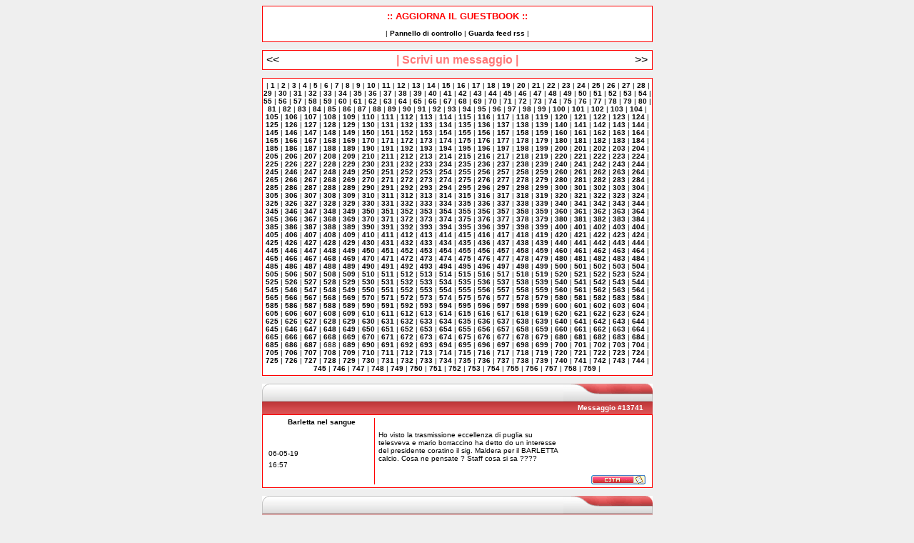

--- FILE ---
content_type: text/html; charset=UTF-8
request_url: https://www.barlettacalcio.it/public/guestbook/index.php?l=688
body_size: 111378
content:
<html>
<head>
<meta http-equiv="Content-Type" content="text/html; charset=UTF-8" />  
</head>


<!DOCTYPE html PUBLIC "-//W3C//DTD XHTML 1.0 Transitional//EN" "http://www.w3.org/TR/xhtml1/DTD/xhtml1-transitional.dtd">
<html xmlns="http://www.w3.org/1999/xhtml">
<head>
<meta http-equiv="Content-Type" content="text/html; charset=ISO-8859-1" />
<meta name="generator" content="Txtgbook Pro 1.0" />
<meta name="keywords" content="txtgbook guestbook php free gratis captcha antispam filtro smiley antispam skin template" />
<meta name="description" content="Un guestbook powered by Txtgbook 6.1" />
<title>:: AGGIORNA IL GUESTBOOK ::</title>	
<link rel="stylesheet" type="text/css" href="skin/lightblue/style.css" /><link rel="alternate" type="application/rss+xml" title="Feed Rss di :: AGGIORNA IL GUESTBOOK ::" href="http://www.barlettacalcio.it/public/guestbook/index.php" /><script type="text/javascript" language="javascript" src="javascript.js"></script>

</head>
<body >
<div class="box">
	<div class="separatore_titolo"></div><a href="index.php" class="title">:: AGGIORNA IL GUESTBOOK ::</a><br />&nbsp;<br />| <a href="#" onclick="apri_box()"><b>Pannello di controllo</b></a> |&nbsp;<a href="rss.php"><b>Guarda feed rss</b></a> |<div class="separatore_titolo"></div>
</div>&nbsp;
<div align="center" id="div" style="display:none">
		<div class="tab_box">
			<div class="separatore"></div><div class="separatore"></div>
			<form method="post" action="login.php" style="display:inline"><b>Username: </b><input type="text" name="user" />&nbsp;
			<b>Password: </b><input type="password" name="pass" />&nbsp;
			<input type="submit" value="Login" /></form><div class="separatore"></div><div class="separatore"></div>
		</div></div>&nbsp;
	<div class="box">
		<div class="separatore"></div>
		<table cellspacing="0" cellpadding="0" border="0" width="98%" align="center" style="height:15px"><tr>
			<td align="left" width="10%"><a href="index.php?l=687">&lt;&lt;</a></td>
			<td width="80%" align="center"><a href="scrivi.php" class="scrivi"><b>| Scrivi un messaggio |</b></a></td>
			<td width="10%" align="right"><a href="index.php?l=689">&gt;&gt;</a></td>
		</tr></table>
		<div class="separatore"></div>
	</div>&nbsp;
	
	<div class="box">
		<div class="separatore"></div>
		&nbsp;| <b><a href="index.php">1</a></b> | <b><a href="index.php?l=2">2</a></b> | <b><a href="index.php?l=3">3</a></b> | <b><a href="index.php?l=4">4</a></b> | <b><a href="index.php?l=5">5</a></b> | <b><a href="index.php?l=6">6</a></b> | <b><a href="index.php?l=7">7</a></b> | <b><a href="index.php?l=8">8</a></b> | <b><a href="index.php?l=9">9</a></b> | <b><a href="index.php?l=10">10</a></b> | <b><a href="index.php?l=11">11</a></b> | <b><a href="index.php?l=12">12</a></b> | <b><a href="index.php?l=13">13</a></b> | <b><a href="index.php?l=14">14</a></b> | <b><a href="index.php?l=15">15</a></b> | <b><a href="index.php?l=16">16</a></b> | <b><a href="index.php?l=17">17</a></b> | <b><a href="index.php?l=18">18</a></b> | <b><a href="index.php?l=19">19</a></b> | <b><a href="index.php?l=20">20</a></b> | <b><a href="index.php?l=21">21</a></b> | <b><a href="index.php?l=22">22</a></b> | <b><a href="index.php?l=23">23</a></b> | <b><a href="index.php?l=24">24</a></b> | <b><a href="index.php?l=25">25</a></b> | <b><a href="index.php?l=26">26</a></b> | <b><a href="index.php?l=27">27</a></b> | <b><a href="index.php?l=28">28</a></b> | <b><a href="index.php?l=29">29</a></b> | <b><a href="index.php?l=30">30</a></b> | <b><a href="index.php?l=31">31</a></b> | <b><a href="index.php?l=32">32</a></b> | <b><a href="index.php?l=33">33</a></b> | <b><a href="index.php?l=34">34</a></b> | <b><a href="index.php?l=35">35</a></b> | <b><a href="index.php?l=36">36</a></b> | <b><a href="index.php?l=37">37</a></b> | <b><a href="index.php?l=38">38</a></b> | <b><a href="index.php?l=39">39</a></b> | <b><a href="index.php?l=40">40</a></b> | <b><a href="index.php?l=41">41</a></b> | <b><a href="index.php?l=42">42</a></b> | <b><a href="index.php?l=43">43</a></b> | <b><a href="index.php?l=44">44</a></b> | <b><a href="index.php?l=45">45</a></b> | <b><a href="index.php?l=46">46</a></b> | <b><a href="index.php?l=47">47</a></b> | <b><a href="index.php?l=48">48</a></b> | <b><a href="index.php?l=49">49</a></b> | <b><a href="index.php?l=50">50</a></b> | <b><a href="index.php?l=51">51</a></b> | <b><a href="index.php?l=52">52</a></b> | <b><a href="index.php?l=53">53</a></b> | <b><a href="index.php?l=54">54</a></b> | <b><a href="index.php?l=55">55</a></b> | <b><a href="index.php?l=56">56</a></b> | <b><a href="index.php?l=57">57</a></b> | <b><a href="index.php?l=58">58</a></b> | <b><a href="index.php?l=59">59</a></b> | <b><a href="index.php?l=60">60</a></b> | <b><a href="index.php?l=61">61</a></b> | <b><a href="index.php?l=62">62</a></b> | <b><a href="index.php?l=63">63</a></b> | <b><a href="index.php?l=64">64</a></b> | <b><a href="index.php?l=65">65</a></b> | <b><a href="index.php?l=66">66</a></b> | <b><a href="index.php?l=67">67</a></b> | <b><a href="index.php?l=68">68</a></b> | <b><a href="index.php?l=69">69</a></b> | <b><a href="index.php?l=70">70</a></b> | <b><a href="index.php?l=71">71</a></b> | <b><a href="index.php?l=72">72</a></b> | <b><a href="index.php?l=73">73</a></b> | <b><a href="index.php?l=74">74</a></b> | <b><a href="index.php?l=75">75</a></b> | <b><a href="index.php?l=76">76</a></b> | <b><a href="index.php?l=77">77</a></b> | <b><a href="index.php?l=78">78</a></b> | <b><a href="index.php?l=79">79</a></b> | <b><a href="index.php?l=80">80</a></b> | <b><a href="index.php?l=81">81</a></b> | <b><a href="index.php?l=82">82</a></b> | <b><a href="index.php?l=83">83</a></b> | <b><a href="index.php?l=84">84</a></b> | <b><a href="index.php?l=85">85</a></b> | <b><a href="index.php?l=86">86</a></b> | <b><a href="index.php?l=87">87</a></b> | <b><a href="index.php?l=88">88</a></b> | <b><a href="index.php?l=89">89</a></b> | <b><a href="index.php?l=90">90</a></b> | <b><a href="index.php?l=91">91</a></b> | <b><a href="index.php?l=92">92</a></b> | <b><a href="index.php?l=93">93</a></b> | <b><a href="index.php?l=94">94</a></b> | <b><a href="index.php?l=95">95</a></b> | <b><a href="index.php?l=96">96</a></b> | <b><a href="index.php?l=97">97</a></b> | <b><a href="index.php?l=98">98</a></b> | <b><a href="index.php?l=99">99</a></b> | <b><a href="index.php?l=100">100</a></b> | <b><a href="index.php?l=101">101</a></b> | <b><a href="index.php?l=102">102</a></b> | <b><a href="index.php?l=103">103</a></b> | <b><a href="index.php?l=104">104</a></b> | <b><a href="index.php?l=105">105</a></b> | <b><a href="index.php?l=106">106</a></b> | <b><a href="index.php?l=107">107</a></b> | <b><a href="index.php?l=108">108</a></b> | <b><a href="index.php?l=109">109</a></b> | <b><a href="index.php?l=110">110</a></b> | <b><a href="index.php?l=111">111</a></b> | <b><a href="index.php?l=112">112</a></b> | <b><a href="index.php?l=113">113</a></b> | <b><a href="index.php?l=114">114</a></b> | <b><a href="index.php?l=115">115</a></b> | <b><a href="index.php?l=116">116</a></b> | <b><a href="index.php?l=117">117</a></b> | <b><a href="index.php?l=118">118</a></b> | <b><a href="index.php?l=119">119</a></b> | <b><a href="index.php?l=120">120</a></b> | <b><a href="index.php?l=121">121</a></b> | <b><a href="index.php?l=122">122</a></b> | <b><a href="index.php?l=123">123</a></b> | <b><a href="index.php?l=124">124</a></b> | <b><a href="index.php?l=125">125</a></b> | <b><a href="index.php?l=126">126</a></b> | <b><a href="index.php?l=127">127</a></b> | <b><a href="index.php?l=128">128</a></b> | <b><a href="index.php?l=129">129</a></b> | <b><a href="index.php?l=130">130</a></b> | <b><a href="index.php?l=131">131</a></b> | <b><a href="index.php?l=132">132</a></b> | <b><a href="index.php?l=133">133</a></b> | <b><a href="index.php?l=134">134</a></b> | <b><a href="index.php?l=135">135</a></b> | <b><a href="index.php?l=136">136</a></b> | <b><a href="index.php?l=137">137</a></b> | <b><a href="index.php?l=138">138</a></b> | <b><a href="index.php?l=139">139</a></b> | <b><a href="index.php?l=140">140</a></b> | <b><a href="index.php?l=141">141</a></b> | <b><a href="index.php?l=142">142</a></b> | <b><a href="index.php?l=143">143</a></b> | <b><a href="index.php?l=144">144</a></b> | <b><a href="index.php?l=145">145</a></b> | <b><a href="index.php?l=146">146</a></b> | <b><a href="index.php?l=147">147</a></b> | <b><a href="index.php?l=148">148</a></b> | <b><a href="index.php?l=149">149</a></b> | <b><a href="index.php?l=150">150</a></b> | <b><a href="index.php?l=151">151</a></b> | <b><a href="index.php?l=152">152</a></b> | <b><a href="index.php?l=153">153</a></b> | <b><a href="index.php?l=154">154</a></b> | <b><a href="index.php?l=155">155</a></b> | <b><a href="index.php?l=156">156</a></b> | <b><a href="index.php?l=157">157</a></b> | <b><a href="index.php?l=158">158</a></b> | <b><a href="index.php?l=159">159</a></b> | <b><a href="index.php?l=160">160</a></b> | <b><a href="index.php?l=161">161</a></b> | <b><a href="index.php?l=162">162</a></b> | <b><a href="index.php?l=163">163</a></b> | <b><a href="index.php?l=164">164</a></b> | <b><a href="index.php?l=165">165</a></b> | <b><a href="index.php?l=166">166</a></b> | <b><a href="index.php?l=167">167</a></b> | <b><a href="index.php?l=168">168</a></b> | <b><a href="index.php?l=169">169</a></b> | <b><a href="index.php?l=170">170</a></b> | <b><a href="index.php?l=171">171</a></b> | <b><a href="index.php?l=172">172</a></b> | <b><a href="index.php?l=173">173</a></b> | <b><a href="index.php?l=174">174</a></b> | <b><a href="index.php?l=175">175</a></b> | <b><a href="index.php?l=176">176</a></b> | <b><a href="index.php?l=177">177</a></b> | <b><a href="index.php?l=178">178</a></b> | <b><a href="index.php?l=179">179</a></b> | <b><a href="index.php?l=180">180</a></b> | <b><a href="index.php?l=181">181</a></b> | <b><a href="index.php?l=182">182</a></b> | <b><a href="index.php?l=183">183</a></b> | <b><a href="index.php?l=184">184</a></b> | <b><a href="index.php?l=185">185</a></b> | <b><a href="index.php?l=186">186</a></b> | <b><a href="index.php?l=187">187</a></b> | <b><a href="index.php?l=188">188</a></b> | <b><a href="index.php?l=189">189</a></b> | <b><a href="index.php?l=190">190</a></b> | <b><a href="index.php?l=191">191</a></b> | <b><a href="index.php?l=192">192</a></b> | <b><a href="index.php?l=193">193</a></b> | <b><a href="index.php?l=194">194</a></b> | <b><a href="index.php?l=195">195</a></b> | <b><a href="index.php?l=196">196</a></b> | <b><a href="index.php?l=197">197</a></b> | <b><a href="index.php?l=198">198</a></b> | <b><a href="index.php?l=199">199</a></b> | <b><a href="index.php?l=200">200</a></b> | <b><a href="index.php?l=201">201</a></b> | <b><a href="index.php?l=202">202</a></b> | <b><a href="index.php?l=203">203</a></b> | <b><a href="index.php?l=204">204</a></b> | <b><a href="index.php?l=205">205</a></b> | <b><a href="index.php?l=206">206</a></b> | <b><a href="index.php?l=207">207</a></b> | <b><a href="index.php?l=208">208</a></b> | <b><a href="index.php?l=209">209</a></b> | <b><a href="index.php?l=210">210</a></b> | <b><a href="index.php?l=211">211</a></b> | <b><a href="index.php?l=212">212</a></b> | <b><a href="index.php?l=213">213</a></b> | <b><a href="index.php?l=214">214</a></b> | <b><a href="index.php?l=215">215</a></b> | <b><a href="index.php?l=216">216</a></b> | <b><a href="index.php?l=217">217</a></b> | <b><a href="index.php?l=218">218</a></b> | <b><a href="index.php?l=219">219</a></b> | <b><a href="index.php?l=220">220</a></b> | <b><a href="index.php?l=221">221</a></b> | <b><a href="index.php?l=222">222</a></b> | <b><a href="index.php?l=223">223</a></b> | <b><a href="index.php?l=224">224</a></b> | <b><a href="index.php?l=225">225</a></b> | <b><a href="index.php?l=226">226</a></b> | <b><a href="index.php?l=227">227</a></b> | <b><a href="index.php?l=228">228</a></b> | <b><a href="index.php?l=229">229</a></b> | <b><a href="index.php?l=230">230</a></b> | <b><a href="index.php?l=231">231</a></b> | <b><a href="index.php?l=232">232</a></b> | <b><a href="index.php?l=233">233</a></b> | <b><a href="index.php?l=234">234</a></b> | <b><a href="index.php?l=235">235</a></b> | <b><a href="index.php?l=236">236</a></b> | <b><a href="index.php?l=237">237</a></b> | <b><a href="index.php?l=238">238</a></b> | <b><a href="index.php?l=239">239</a></b> | <b><a href="index.php?l=240">240</a></b> | <b><a href="index.php?l=241">241</a></b> | <b><a href="index.php?l=242">242</a></b> | <b><a href="index.php?l=243">243</a></b> | <b><a href="index.php?l=244">244</a></b> | <b><a href="index.php?l=245">245</a></b> | <b><a href="index.php?l=246">246</a></b> | <b><a href="index.php?l=247">247</a></b> | <b><a href="index.php?l=248">248</a></b> | <b><a href="index.php?l=249">249</a></b> | <b><a href="index.php?l=250">250</a></b> | <b><a href="index.php?l=251">251</a></b> | <b><a href="index.php?l=252">252</a></b> | <b><a href="index.php?l=253">253</a></b> | <b><a href="index.php?l=254">254</a></b> | <b><a href="index.php?l=255">255</a></b> | <b><a href="index.php?l=256">256</a></b> | <b><a href="index.php?l=257">257</a></b> | <b><a href="index.php?l=258">258</a></b> | <b><a href="index.php?l=259">259</a></b> | <b><a href="index.php?l=260">260</a></b> | <b><a href="index.php?l=261">261</a></b> | <b><a href="index.php?l=262">262</a></b> | <b><a href="index.php?l=263">263</a></b> | <b><a href="index.php?l=264">264</a></b> | <b><a href="index.php?l=265">265</a></b> | <b><a href="index.php?l=266">266</a></b> | <b><a href="index.php?l=267">267</a></b> | <b><a href="index.php?l=268">268</a></b> | <b><a href="index.php?l=269">269</a></b> | <b><a href="index.php?l=270">270</a></b> | <b><a href="index.php?l=271">271</a></b> | <b><a href="index.php?l=272">272</a></b> | <b><a href="index.php?l=273">273</a></b> | <b><a href="index.php?l=274">274</a></b> | <b><a href="index.php?l=275">275</a></b> | <b><a href="index.php?l=276">276</a></b> | <b><a href="index.php?l=277">277</a></b> | <b><a href="index.php?l=278">278</a></b> | <b><a href="index.php?l=279">279</a></b> | <b><a href="index.php?l=280">280</a></b> | <b><a href="index.php?l=281">281</a></b> | <b><a href="index.php?l=282">282</a></b> | <b><a href="index.php?l=283">283</a></b> | <b><a href="index.php?l=284">284</a></b> | <b><a href="index.php?l=285">285</a></b> | <b><a href="index.php?l=286">286</a></b> | <b><a href="index.php?l=287">287</a></b> | <b><a href="index.php?l=288">288</a></b> | <b><a href="index.php?l=289">289</a></b> | <b><a href="index.php?l=290">290</a></b> | <b><a href="index.php?l=291">291</a></b> | <b><a href="index.php?l=292">292</a></b> | <b><a href="index.php?l=293">293</a></b> | <b><a href="index.php?l=294">294</a></b> | <b><a href="index.php?l=295">295</a></b> | <b><a href="index.php?l=296">296</a></b> | <b><a href="index.php?l=297">297</a></b> | <b><a href="index.php?l=298">298</a></b> | <b><a href="index.php?l=299">299</a></b> | <b><a href="index.php?l=300">300</a></b> | <b><a href="index.php?l=301">301</a></b> | <b><a href="index.php?l=302">302</a></b> | <b><a href="index.php?l=303">303</a></b> | <b><a href="index.php?l=304">304</a></b> | <b><a href="index.php?l=305">305</a></b> | <b><a href="index.php?l=306">306</a></b> | <b><a href="index.php?l=307">307</a></b> | <b><a href="index.php?l=308">308</a></b> | <b><a href="index.php?l=309">309</a></b> | <b><a href="index.php?l=310">310</a></b> | <b><a href="index.php?l=311">311</a></b> | <b><a href="index.php?l=312">312</a></b> | <b><a href="index.php?l=313">313</a></b> | <b><a href="index.php?l=314">314</a></b> | <b><a href="index.php?l=315">315</a></b> | <b><a href="index.php?l=316">316</a></b> | <b><a href="index.php?l=317">317</a></b> | <b><a href="index.php?l=318">318</a></b> | <b><a href="index.php?l=319">319</a></b> | <b><a href="index.php?l=320">320</a></b> | <b><a href="index.php?l=321">321</a></b> | <b><a href="index.php?l=322">322</a></b> | <b><a href="index.php?l=323">323</a></b> | <b><a href="index.php?l=324">324</a></b> | <b><a href="index.php?l=325">325</a></b> | <b><a href="index.php?l=326">326</a></b> | <b><a href="index.php?l=327">327</a></b> | <b><a href="index.php?l=328">328</a></b> | <b><a href="index.php?l=329">329</a></b> | <b><a href="index.php?l=330">330</a></b> | <b><a href="index.php?l=331">331</a></b> | <b><a href="index.php?l=332">332</a></b> | <b><a href="index.php?l=333">333</a></b> | <b><a href="index.php?l=334">334</a></b> | <b><a href="index.php?l=335">335</a></b> | <b><a href="index.php?l=336">336</a></b> | <b><a href="index.php?l=337">337</a></b> | <b><a href="index.php?l=338">338</a></b> | <b><a href="index.php?l=339">339</a></b> | <b><a href="index.php?l=340">340</a></b> | <b><a href="index.php?l=341">341</a></b> | <b><a href="index.php?l=342">342</a></b> | <b><a href="index.php?l=343">343</a></b> | <b><a href="index.php?l=344">344</a></b> | <b><a href="index.php?l=345">345</a></b> | <b><a href="index.php?l=346">346</a></b> | <b><a href="index.php?l=347">347</a></b> | <b><a href="index.php?l=348">348</a></b> | <b><a href="index.php?l=349">349</a></b> | <b><a href="index.php?l=350">350</a></b> | <b><a href="index.php?l=351">351</a></b> | <b><a href="index.php?l=352">352</a></b> | <b><a href="index.php?l=353">353</a></b> | <b><a href="index.php?l=354">354</a></b> | <b><a href="index.php?l=355">355</a></b> | <b><a href="index.php?l=356">356</a></b> | <b><a href="index.php?l=357">357</a></b> | <b><a href="index.php?l=358">358</a></b> | <b><a href="index.php?l=359">359</a></b> | <b><a href="index.php?l=360">360</a></b> | <b><a href="index.php?l=361">361</a></b> | <b><a href="index.php?l=362">362</a></b> | <b><a href="index.php?l=363">363</a></b> | <b><a href="index.php?l=364">364</a></b> | <b><a href="index.php?l=365">365</a></b> | <b><a href="index.php?l=366">366</a></b> | <b><a href="index.php?l=367">367</a></b> | <b><a href="index.php?l=368">368</a></b> | <b><a href="index.php?l=369">369</a></b> | <b><a href="index.php?l=370">370</a></b> | <b><a href="index.php?l=371">371</a></b> | <b><a href="index.php?l=372">372</a></b> | <b><a href="index.php?l=373">373</a></b> | <b><a href="index.php?l=374">374</a></b> | <b><a href="index.php?l=375">375</a></b> | <b><a href="index.php?l=376">376</a></b> | <b><a href="index.php?l=377">377</a></b> | <b><a href="index.php?l=378">378</a></b> | <b><a href="index.php?l=379">379</a></b> | <b><a href="index.php?l=380">380</a></b> | <b><a href="index.php?l=381">381</a></b> | <b><a href="index.php?l=382">382</a></b> | <b><a href="index.php?l=383">383</a></b> | <b><a href="index.php?l=384">384</a></b> | <b><a href="index.php?l=385">385</a></b> | <b><a href="index.php?l=386">386</a></b> | <b><a href="index.php?l=387">387</a></b> | <b><a href="index.php?l=388">388</a></b> | <b><a href="index.php?l=389">389</a></b> | <b><a href="index.php?l=390">390</a></b> | <b><a href="index.php?l=391">391</a></b> | <b><a href="index.php?l=392">392</a></b> | <b><a href="index.php?l=393">393</a></b> | <b><a href="index.php?l=394">394</a></b> | <b><a href="index.php?l=395">395</a></b> | <b><a href="index.php?l=396">396</a></b> | <b><a href="index.php?l=397">397</a></b> | <b><a href="index.php?l=398">398</a></b> | <b><a href="index.php?l=399">399</a></b> | <b><a href="index.php?l=400">400</a></b> | <b><a href="index.php?l=401">401</a></b> | <b><a href="index.php?l=402">402</a></b> | <b><a href="index.php?l=403">403</a></b> | <b><a href="index.php?l=404">404</a></b> | <b><a href="index.php?l=405">405</a></b> | <b><a href="index.php?l=406">406</a></b> | <b><a href="index.php?l=407">407</a></b> | <b><a href="index.php?l=408">408</a></b> | <b><a href="index.php?l=409">409</a></b> | <b><a href="index.php?l=410">410</a></b> | <b><a href="index.php?l=411">411</a></b> | <b><a href="index.php?l=412">412</a></b> | <b><a href="index.php?l=413">413</a></b> | <b><a href="index.php?l=414">414</a></b> | <b><a href="index.php?l=415">415</a></b> | <b><a href="index.php?l=416">416</a></b> | <b><a href="index.php?l=417">417</a></b> | <b><a href="index.php?l=418">418</a></b> | <b><a href="index.php?l=419">419</a></b> | <b><a href="index.php?l=420">420</a></b> | <b><a href="index.php?l=421">421</a></b> | <b><a href="index.php?l=422">422</a></b> | <b><a href="index.php?l=423">423</a></b> | <b><a href="index.php?l=424">424</a></b> | <b><a href="index.php?l=425">425</a></b> | <b><a href="index.php?l=426">426</a></b> | <b><a href="index.php?l=427">427</a></b> | <b><a href="index.php?l=428">428</a></b> | <b><a href="index.php?l=429">429</a></b> | <b><a href="index.php?l=430">430</a></b> | <b><a href="index.php?l=431">431</a></b> | <b><a href="index.php?l=432">432</a></b> | <b><a href="index.php?l=433">433</a></b> | <b><a href="index.php?l=434">434</a></b> | <b><a href="index.php?l=435">435</a></b> | <b><a href="index.php?l=436">436</a></b> | <b><a href="index.php?l=437">437</a></b> | <b><a href="index.php?l=438">438</a></b> | <b><a href="index.php?l=439">439</a></b> | <b><a href="index.php?l=440">440</a></b> | <b><a href="index.php?l=441">441</a></b> | <b><a href="index.php?l=442">442</a></b> | <b><a href="index.php?l=443">443</a></b> | <b><a href="index.php?l=444">444</a></b> | <b><a href="index.php?l=445">445</a></b> | <b><a href="index.php?l=446">446</a></b> | <b><a href="index.php?l=447">447</a></b> | <b><a href="index.php?l=448">448</a></b> | <b><a href="index.php?l=449">449</a></b> | <b><a href="index.php?l=450">450</a></b> | <b><a href="index.php?l=451">451</a></b> | <b><a href="index.php?l=452">452</a></b> | <b><a href="index.php?l=453">453</a></b> | <b><a href="index.php?l=454">454</a></b> | <b><a href="index.php?l=455">455</a></b> | <b><a href="index.php?l=456">456</a></b> | <b><a href="index.php?l=457">457</a></b> | <b><a href="index.php?l=458">458</a></b> | <b><a href="index.php?l=459">459</a></b> | <b><a href="index.php?l=460">460</a></b> | <b><a href="index.php?l=461">461</a></b> | <b><a href="index.php?l=462">462</a></b> | <b><a href="index.php?l=463">463</a></b> | <b><a href="index.php?l=464">464</a></b> | <b><a href="index.php?l=465">465</a></b> | <b><a href="index.php?l=466">466</a></b> | <b><a href="index.php?l=467">467</a></b> | <b><a href="index.php?l=468">468</a></b> | <b><a href="index.php?l=469">469</a></b> | <b><a href="index.php?l=470">470</a></b> | <b><a href="index.php?l=471">471</a></b> | <b><a href="index.php?l=472">472</a></b> | <b><a href="index.php?l=473">473</a></b> | <b><a href="index.php?l=474">474</a></b> | <b><a href="index.php?l=475">475</a></b> | <b><a href="index.php?l=476">476</a></b> | <b><a href="index.php?l=477">477</a></b> | <b><a href="index.php?l=478">478</a></b> | <b><a href="index.php?l=479">479</a></b> | <b><a href="index.php?l=480">480</a></b> | <b><a href="index.php?l=481">481</a></b> | <b><a href="index.php?l=482">482</a></b> | <b><a href="index.php?l=483">483</a></b> | <b><a href="index.php?l=484">484</a></b> | <b><a href="index.php?l=485">485</a></b> | <b><a href="index.php?l=486">486</a></b> | <b><a href="index.php?l=487">487</a></b> | <b><a href="index.php?l=488">488</a></b> | <b><a href="index.php?l=489">489</a></b> | <b><a href="index.php?l=490">490</a></b> | <b><a href="index.php?l=491">491</a></b> | <b><a href="index.php?l=492">492</a></b> | <b><a href="index.php?l=493">493</a></b> | <b><a href="index.php?l=494">494</a></b> | <b><a href="index.php?l=495">495</a></b> | <b><a href="index.php?l=496">496</a></b> | <b><a href="index.php?l=497">497</a></b> | <b><a href="index.php?l=498">498</a></b> | <b><a href="index.php?l=499">499</a></b> | <b><a href="index.php?l=500">500</a></b> | <b><a href="index.php?l=501">501</a></b> | <b><a href="index.php?l=502">502</a></b> | <b><a href="index.php?l=503">503</a></b> | <b><a href="index.php?l=504">504</a></b> | <b><a href="index.php?l=505">505</a></b> | <b><a href="index.php?l=506">506</a></b> | <b><a href="index.php?l=507">507</a></b> | <b><a href="index.php?l=508">508</a></b> | <b><a href="index.php?l=509">509</a></b> | <b><a href="index.php?l=510">510</a></b> | <b><a href="index.php?l=511">511</a></b> | <b><a href="index.php?l=512">512</a></b> | <b><a href="index.php?l=513">513</a></b> | <b><a href="index.php?l=514">514</a></b> | <b><a href="index.php?l=515">515</a></b> | <b><a href="index.php?l=516">516</a></b> | <b><a href="index.php?l=517">517</a></b> | <b><a href="index.php?l=518">518</a></b> | <b><a href="index.php?l=519">519</a></b> | <b><a href="index.php?l=520">520</a></b> | <b><a href="index.php?l=521">521</a></b> | <b><a href="index.php?l=522">522</a></b> | <b><a href="index.php?l=523">523</a></b> | <b><a href="index.php?l=524">524</a></b> | <b><a href="index.php?l=525">525</a></b> | <b><a href="index.php?l=526">526</a></b> | <b><a href="index.php?l=527">527</a></b> | <b><a href="index.php?l=528">528</a></b> | <b><a href="index.php?l=529">529</a></b> | <b><a href="index.php?l=530">530</a></b> | <b><a href="index.php?l=531">531</a></b> | <b><a href="index.php?l=532">532</a></b> | <b><a href="index.php?l=533">533</a></b> | <b><a href="index.php?l=534">534</a></b> | <b><a href="index.php?l=535">535</a></b> | <b><a href="index.php?l=536">536</a></b> | <b><a href="index.php?l=537">537</a></b> | <b><a href="index.php?l=538">538</a></b> | <b><a href="index.php?l=539">539</a></b> | <b><a href="index.php?l=540">540</a></b> | <b><a href="index.php?l=541">541</a></b> | <b><a href="index.php?l=542">542</a></b> | <b><a href="index.php?l=543">543</a></b> | <b><a href="index.php?l=544">544</a></b> | <b><a href="index.php?l=545">545</a></b> | <b><a href="index.php?l=546">546</a></b> | <b><a href="index.php?l=547">547</a></b> | <b><a href="index.php?l=548">548</a></b> | <b><a href="index.php?l=549">549</a></b> | <b><a href="index.php?l=550">550</a></b> | <b><a href="index.php?l=551">551</a></b> | <b><a href="index.php?l=552">552</a></b> | <b><a href="index.php?l=553">553</a></b> | <b><a href="index.php?l=554">554</a></b> | <b><a href="index.php?l=555">555</a></b> | <b><a href="index.php?l=556">556</a></b> | <b><a href="index.php?l=557">557</a></b> | <b><a href="index.php?l=558">558</a></b> | <b><a href="index.php?l=559">559</a></b> | <b><a href="index.php?l=560">560</a></b> | <b><a href="index.php?l=561">561</a></b> | <b><a href="index.php?l=562">562</a></b> | <b><a href="index.php?l=563">563</a></b> | <b><a href="index.php?l=564">564</a></b> | <b><a href="index.php?l=565">565</a></b> | <b><a href="index.php?l=566">566</a></b> | <b><a href="index.php?l=567">567</a></b> | <b><a href="index.php?l=568">568</a></b> | <b><a href="index.php?l=569">569</a></b> | <b><a href="index.php?l=570">570</a></b> | <b><a href="index.php?l=571">571</a></b> | <b><a href="index.php?l=572">572</a></b> | <b><a href="index.php?l=573">573</a></b> | <b><a href="index.php?l=574">574</a></b> | <b><a href="index.php?l=575">575</a></b> | <b><a href="index.php?l=576">576</a></b> | <b><a href="index.php?l=577">577</a></b> | <b><a href="index.php?l=578">578</a></b> | <b><a href="index.php?l=579">579</a></b> | <b><a href="index.php?l=580">580</a></b> | <b><a href="index.php?l=581">581</a></b> | <b><a href="index.php?l=582">582</a></b> | <b><a href="index.php?l=583">583</a></b> | <b><a href="index.php?l=584">584</a></b> | <b><a href="index.php?l=585">585</a></b> | <b><a href="index.php?l=586">586</a></b> | <b><a href="index.php?l=587">587</a></b> | <b><a href="index.php?l=588">588</a></b> | <b><a href="index.php?l=589">589</a></b> | <b><a href="index.php?l=590">590</a></b> | <b><a href="index.php?l=591">591</a></b> | <b><a href="index.php?l=592">592</a></b> | <b><a href="index.php?l=593">593</a></b> | <b><a href="index.php?l=594">594</a></b> | <b><a href="index.php?l=595">595</a></b> | <b><a href="index.php?l=596">596</a></b> | <b><a href="index.php?l=597">597</a></b> | <b><a href="index.php?l=598">598</a></b> | <b><a href="index.php?l=599">599</a></b> | <b><a href="index.php?l=600">600</a></b> | <b><a href="index.php?l=601">601</a></b> | <b><a href="index.php?l=602">602</a></b> | <b><a href="index.php?l=603">603</a></b> | <b><a href="index.php?l=604">604</a></b> | <b><a href="index.php?l=605">605</a></b> | <b><a href="index.php?l=606">606</a></b> | <b><a href="index.php?l=607">607</a></b> | <b><a href="index.php?l=608">608</a></b> | <b><a href="index.php?l=609">609</a></b> | <b><a href="index.php?l=610">610</a></b> | <b><a href="index.php?l=611">611</a></b> | <b><a href="index.php?l=612">612</a></b> | <b><a href="index.php?l=613">613</a></b> | <b><a href="index.php?l=614">614</a></b> | <b><a href="index.php?l=615">615</a></b> | <b><a href="index.php?l=616">616</a></b> | <b><a href="index.php?l=617">617</a></b> | <b><a href="index.php?l=618">618</a></b> | <b><a href="index.php?l=619">619</a></b> | <b><a href="index.php?l=620">620</a></b> | <b><a href="index.php?l=621">621</a></b> | <b><a href="index.php?l=622">622</a></b> | <b><a href="index.php?l=623">623</a></b> | <b><a href="index.php?l=624">624</a></b> | <b><a href="index.php?l=625">625</a></b> | <b><a href="index.php?l=626">626</a></b> | <b><a href="index.php?l=627">627</a></b> | <b><a href="index.php?l=628">628</a></b> | <b><a href="index.php?l=629">629</a></b> | <b><a href="index.php?l=630">630</a></b> | <b><a href="index.php?l=631">631</a></b> | <b><a href="index.php?l=632">632</a></b> | <b><a href="index.php?l=633">633</a></b> | <b><a href="index.php?l=634">634</a></b> | <b><a href="index.php?l=635">635</a></b> | <b><a href="index.php?l=636">636</a></b> | <b><a href="index.php?l=637">637</a></b> | <b><a href="index.php?l=638">638</a></b> | <b><a href="index.php?l=639">639</a></b> | <b><a href="index.php?l=640">640</a></b> | <b><a href="index.php?l=641">641</a></b> | <b><a href="index.php?l=642">642</a></b> | <b><a href="index.php?l=643">643</a></b> | <b><a href="index.php?l=644">644</a></b> | <b><a href="index.php?l=645">645</a></b> | <b><a href="index.php?l=646">646</a></b> | <b><a href="index.php?l=647">647</a></b> | <b><a href="index.php?l=648">648</a></b> | <b><a href="index.php?l=649">649</a></b> | <b><a href="index.php?l=650">650</a></b> | <b><a href="index.php?l=651">651</a></b> | <b><a href="index.php?l=652">652</a></b> | <b><a href="index.php?l=653">653</a></b> | <b><a href="index.php?l=654">654</a></b> | <b><a href="index.php?l=655">655</a></b> | <b><a href="index.php?l=656">656</a></b> | <b><a href="index.php?l=657">657</a></b> | <b><a href="index.php?l=658">658</a></b> | <b><a href="index.php?l=659">659</a></b> | <b><a href="index.php?l=660">660</a></b> | <b><a href="index.php?l=661">661</a></b> | <b><a href="index.php?l=662">662</a></b> | <b><a href="index.php?l=663">663</a></b> | <b><a href="index.php?l=664">664</a></b> | <b><a href="index.php?l=665">665</a></b> | <b><a href="index.php?l=666">666</a></b> | <b><a href="index.php?l=667">667</a></b> | <b><a href="index.php?l=668">668</a></b> | <b><a href="index.php?l=669">669</a></b> | <b><a href="index.php?l=670">670</a></b> | <b><a href="index.php?l=671">671</a></b> | <b><a href="index.php?l=672">672</a></b> | <b><a href="index.php?l=673">673</a></b> | <b><a href="index.php?l=674">674</a></b> | <b><a href="index.php?l=675">675</a></b> | <b><a href="index.php?l=676">676</a></b> | <b><a href="index.php?l=677">677</a></b> | <b><a href="index.php?l=678">678</a></b> | <b><a href="index.php?l=679">679</a></b> | <b><a href="index.php?l=680">680</a></b> | <b><a href="index.php?l=681">681</a></b> | <b><a href="index.php?l=682">682</a></b> | <b><a href="index.php?l=683">683</a></b> | <b><a href="index.php?l=684">684</a></b> | <b><a href="index.php?l=685">685</a></b> | <b><a href="index.php?l=686">686</a></b> | <b><a href="index.php?l=687">687</a></b> | 688 | <b><a href="index.php?l=689">689</a></b> | <b><a href="index.php?l=690">690</a></b> | <b><a href="index.php?l=691">691</a></b> | <b><a href="index.php?l=692">692</a></b> | <b><a href="index.php?l=693">693</a></b> | <b><a href="index.php?l=694">694</a></b> | <b><a href="index.php?l=695">695</a></b> | <b><a href="index.php?l=696">696</a></b> | <b><a href="index.php?l=697">697</a></b> | <b><a href="index.php?l=698">698</a></b> | <b><a href="index.php?l=699">699</a></b> | <b><a href="index.php?l=700">700</a></b> | <b><a href="index.php?l=701">701</a></b> | <b><a href="index.php?l=702">702</a></b> | <b><a href="index.php?l=703">703</a></b> | <b><a href="index.php?l=704">704</a></b> | <b><a href="index.php?l=705">705</a></b> | <b><a href="index.php?l=706">706</a></b> | <b><a href="index.php?l=707">707</a></b> | <b><a href="index.php?l=708">708</a></b> | <b><a href="index.php?l=709">709</a></b> | <b><a href="index.php?l=710">710</a></b> | <b><a href="index.php?l=711">711</a></b> | <b><a href="index.php?l=712">712</a></b> | <b><a href="index.php?l=713">713</a></b> | <b><a href="index.php?l=714">714</a></b> | <b><a href="index.php?l=715">715</a></b> | <b><a href="index.php?l=716">716</a></b> | <b><a href="index.php?l=717">717</a></b> | <b><a href="index.php?l=718">718</a></b> | <b><a href="index.php?l=719">719</a></b> | <b><a href="index.php?l=720">720</a></b> | <b><a href="index.php?l=721">721</a></b> | <b><a href="index.php?l=722">722</a></b> | <b><a href="index.php?l=723">723</a></b> | <b><a href="index.php?l=724">724</a></b> | <b><a href="index.php?l=725">725</a></b> | <b><a href="index.php?l=726">726</a></b> | <b><a href="index.php?l=727">727</a></b> | <b><a href="index.php?l=728">728</a></b> | <b><a href="index.php?l=729">729</a></b> | <b><a href="index.php?l=730">730</a></b> | <b><a href="index.php?l=731">731</a></b> | <b><a href="index.php?l=732">732</a></b> | <b><a href="index.php?l=733">733</a></b> | <b><a href="index.php?l=734">734</a></b> | <b><a href="index.php?l=735">735</a></b> | <b><a href="index.php?l=736">736</a></b> | <b><a href="index.php?l=737">737</a></b> | <b><a href="index.php?l=738">738</a></b> | <b><a href="index.php?l=739">739</a></b> | <b><a href="index.php?l=740">740</a></b> | <b><a href="index.php?l=741">741</a></b> | <b><a href="index.php?l=742">742</a></b> | <b><a href="index.php?l=743">743</a></b> | <b><a href="index.php?l=744">744</a></b> | <b><a href="index.php?l=745">745</a></b> | <b><a href="index.php?l=746">746</a></b> | <b><a href="index.php?l=747">747</a></b> | <b><a href="index.php?l=748">748</a></b> | <b><a href="index.php?l=749">749</a></b> | <b><a href="index.php?l=750">750</a></b> | <b><a href="index.php?l=751">751</a></b> | <b><a href="index.php?l=752">752</a></b> | <b><a href="index.php?l=753">753</a></b> | <b><a href="index.php?l=754">754</a></b> | <b><a href="index.php?l=755">755</a></b> | <b><a href="index.php?l=756">756</a></b> | <b><a href="index.php?l=757">757</a></b> | <b><a href="index.php?l=758">758</a></b> | <b><a href="index.php?l=759">759</a></b>  |
		<div class="separatore"></div>
	</div>&nbsp;
	
<div class="top_box">
	<div class="left_box"><img src="skin/lightblue/hdr_left_small.gif" border="0" alt="" /></div>
	<div class="right_box"><img src="skin/lightblue/hdr_right_blue.gif" alt="" /></div>
</div>
<div class="tabella">
	<div class="titolo">Messaggio #13741</div>
</div>
<div class="box">
	<div class="separatore"></div>
	<table width="97%" border="0" align="center" cellspacing="0" cellpadding="0">
   		<tr>
   		<td width="28%" align="left" valign="top">
			<div align="center"><b><font class="testo">Barletta nel sangue </font></b></div>
			<font class="testo">&nbsp;&nbsp;&nbsp;&nbsp;&nbsp;
			<br />&nbsp;<br /><br />06-05-19<br />16:57</font>&nbsp;
		</td>
		<td width="1%" valign="top" align="left" class="linea" height="100%">&nbsp;</td>
    	<td width="71%" valign="top" align="left">
			<div align="right">&nbsp;</div>
			<font class="testo">Ho visto la trasmissione eccellenza  di puglia su<br />telesveva e mario borraccino  ha detto do un interesse<br />del presidente coratino il sig. Maldera per il BARLETTA<br /> calcio. Cosa ne pensate ? Staff cosa si sa ????</font><br />&nbsp;
		</td>
 		</tr>
		<tr>
   		<td></td>
		<td width="1%" class="linea" height="100%"></td>
    	<td width="71%" valign="top" align="right"><a href="scrivi.php?quote=13741"><img src="skin/lightblue/quote.gif" border="0" alt="" /></a></td>
 		</tr>
	</table>
	<div class="separatore"></div>
</div>&nbsp;
<div class="top_box">
	<div class="left_box"><img src="skin/lightblue/hdr_left_small.gif" border="0" alt="" /></div>
	<div class="right_box"><img src="skin/lightblue/hdr_right_blue.gif" alt="" /></div>
</div>
<div class="tabella">
	<div class="titolo">Messaggio #13742</div>
</div>
<div class="box">
	<div class="separatore"></div>
	<table width="97%" border="0" align="center" cellspacing="0" cellpadding="0">
   		<tr>
   		<td width="28%" align="left" valign="top">
			<div align="center"><b><font class="testo">Grazie Cannito</font></b></div>
			<font class="testo">&nbsp;&nbsp;&nbsp;&nbsp;&nbsp;
			<br />&nbsp;<br /><br />05-05-19<br />7:42</font>&nbsp;
		</td>
		<td width="1%" valign="top" align="left" class="linea" height="100%">&nbsp;</td>
    	<td width="71%" valign="top" align="left">
			<div align="right">&nbsp;</div>
			<font class="testo">Grazie signor sindaco....con te torneremo presto in<br />serie b....</font><br />&nbsp;
		</td>
 		</tr>
		<tr>
   		<td></td>
		<td width="1%" class="linea" height="100%"></td>
    	<td width="71%" valign="top" align="right"><a href="scrivi.php?quote=13742"><img src="skin/lightblue/quote.gif" border="0" alt="" /></a></td>
 		</tr>
	</table>
	<div class="separatore"></div>
</div>&nbsp;
<div class="top_box">
	<div class="left_box"><img src="skin/lightblue/hdr_left_small.gif" border="0" alt="" /></div>
	<div class="right_box"><img src="skin/lightblue/hdr_right_blue.gif" alt="" /></div>
</div>
<div class="tabella">
	<div class="titolo">Messaggio #13743</div>
</div>
<div class="box">
	<div class="separatore"></div>
	<table width="97%" border="0" align="center" cellspacing="0" cellpadding="0">
   		<tr>
   		<td width="28%" align="left" valign="top">
			<div align="center"><b><font class="testo">luca</font></b></div>
			<font class="testo">&nbsp;&nbsp;&nbsp;&nbsp;&nbsp;
			<br />&nbsp;<br /><br />03-05-19<br />10:07</font>&nbsp;
		</td>
		<td width="1%" valign="top" align="left" class="linea" height="100%">&nbsp;</td>
    	<td width="71%" valign="top" align="left">
			<div align="right">&nbsp;</div>
			<font class="testo">Purtoppo la situazione pare abbastanza chiara..<br />a) Lo stadio anche parzialmente lo avrai  (con una<br />società vera e forte!!!) forse ad inizio 2020.<br />b) L&#039;attuale dirigenza ottenuto lo sponsor da<br />cinque, lo sponsor da flora e ok di bellino (che butta<br />soldi  inutili per un settore giovanile che non serve<br />ad una cippa...con risultati ridicoli vedi la berretti<br />di Curci), resta convinta e spera che nessuno si<br />avvicini.<br />c) Si ripartirà con nessuna novità, al Manzi con lo<br />stesso ds fantasma e purtroppo lo stesso allenatore per<br />un altra stagione di collette e tanta mediocrita&#039;.<br />Chiunque vorrà affacciarsi deve parlare con il Sindaco<br />e non con chi dice che il titolo è nostro, SOLO CON UN<br />PRESIDENTE FORTE METTI L&#039;AMMINISTRAZIONE ALLE<br />STRETTE...SE io investo chiedo garanzie !!! Altrimenti<br />arriveremo a 50 spettatori non paganti</font><br />&nbsp;
		</td>
 		</tr>
		<tr>
   		<td></td>
		<td width="1%" class="linea" height="100%"></td>
    	<td width="71%" valign="top" align="right"><a href="scrivi.php?quote=13743"><img src="skin/lightblue/quote.gif" border="0" alt="" /></a></td>
 		</tr>
	</table>
	<div class="separatore"></div>
</div>&nbsp;
<div class="top_box">
	<div class="left_box"><img src="skin/lightblue/hdr_left_small.gif" border="0" alt="" /></div>
	<div class="right_box"><img src="skin/lightblue/hdr_right_blue.gif" alt="" /></div>
</div>
<div class="tabella">
	<div class="titolo">Messaggio #13744</div>
</div>
<div class="box">
	<div class="separatore"></div>
	<table width="97%" border="0" align="center" cellspacing="0" cellpadding="0">
   		<tr>
   		<td width="28%" align="left" valign="top">
			<div align="center"><b><font class="testo">Savio</font></b></div>
			<font class="testo">&nbsp;&nbsp;&nbsp;&nbsp;&nbsp;
			<br />&nbsp;<br /><i>Residenza</i>:<br /> Viterbo<br /><br />02-05-19<br />18:40</font>&nbsp;
		</td>
		<td width="1%" valign="top" align="left" class="linea" height="100%">&nbsp;</td>
    	<td width="71%" valign="top" align="left">
			<div align="right">&nbsp;</div>
			<font class="testo">&nbsp;</font><div class="quote"><b>Sponsor e date</b><br />Vorrei che qualcuno chiarisca alcuni aspetti della<br />situazione del Barletta calcio 1922.<br />1-Monday-Night del 29.04.2019, il giornalista Antonio<br />Gargano, nonostante alcune contestazione al  Sig.<br />Cinque, non ha chiesto come mai l&#039;allenatore porti<br />un sponsor per poter allenare, e quindi per tutti gli<br />errori commessi non è stato possibile il suo<br />allontanamento.<br />2-La dirigenza dimissionaria, dovrebbe consegnare il<br />titolo al Sindaco,<br />non pretendere che coloro fossero interessati al<br />Barletta, devono necessariamente interfacciarsi  con la<br />ex dirigenza, per quale motivo?  sicuramente è questo<br />status-quo la causa del disinteresse <br />dell&#039;imprenditoria locale e non.<br />3-La situazione del Puttilli, deve essere gestita in<br />maniera più determinata e non con approssimazione,<br />soprattutto delle date certe non  continui rimandi che<br />portano solo sconforto dei tifosi. E&#039; il Sindaco<br />che deve dare certezze  per la soluzione totale dello<br />stadio ( non parziale), è un continuo scaricabarile.<br />Si ricordi il Sindaco, che i voti dei tifosi, compresi<br />quelli dei familiari, sono una bella cifra, dico questo<br />a conforto del suo impegno.</div><font class="testo"><br />Ma come non conosci Ponzio Pilato? Se lavet i men amico<br />mio lui e tutti quelli che ci comandano. Come ho<br />scritto tempo fa&#039; lasciando tutto al CONI era solo<br />un scaricare le responsabilità su altri, infatti alla<br />prima intervista vai a sentire su you tube cosa dice.<br />Poi per tutte le altre domande ascolta sempre su you<br />tube le varie telefonate fatte e le risposte date e<br />avrai capito tutto credimi. Comunque Forza Barletta<br />sempre</font><br />&nbsp;
		</td>
 		</tr>
		<tr>
   		<td></td>
		<td width="1%" class="linea" height="100%"></td>
    	<td width="71%" valign="top" align="right"><a href="scrivi.php?quote=13744"><img src="skin/lightblue/quote.gif" border="0" alt="" /></a></td>
 		</tr>
	</table>
	<div class="separatore"></div>
</div>&nbsp;
<div class="top_box">
	<div class="left_box"><img src="skin/lightblue/hdr_left_small.gif" border="0" alt="" /></div>
	<div class="right_box"><img src="skin/lightblue/hdr_right_blue.gif" alt="" /></div>
</div>
<div class="tabella">
	<div class="titolo">Messaggio #13745</div>
</div>
<div class="box">
	<div class="separatore"></div>
	<table width="97%" border="0" align="center" cellspacing="0" cellpadding="0">
   		<tr>
   		<td width="28%" align="left" valign="top">
			<div align="center"><b><font class="testo">cosamua</font></b></div>
			<font class="testo">&nbsp;&nbsp;&nbsp;&nbsp;&nbsp;
			<br />&nbsp;<br /><i>Residenza</i>:<br /> Barletta <br /><br />02-05-19<br />16:48</font>&nbsp;
		</td>
		<td width="1%" valign="top" align="left" class="linea" height="100%">&nbsp;</td>
    	<td width="71%" valign="top" align="left">
			<div align="right">&nbsp;</div>
			<font class="testo">Alla trasmissione televisiva dove ha partecipato il<br />grande mister Cinque ho avuto conferma della pochezza<br />del mister Salvemini che ha avallato la decisione di<br />schierare Bua bruciando i due ragazzi barlettani.Spero<br />che tutto lo staff tecnico non venga confermato. </font><br />&nbsp;
		</td>
 		</tr>
		<tr>
   		<td></td>
		<td width="1%" class="linea" height="100%"></td>
    	<td width="71%" valign="top" align="right"><a href="scrivi.php?quote=13745"><img src="skin/lightblue/quote.gif" border="0" alt="" /></a></td>
 		</tr>
	</table>
	<div class="separatore"></div>
</div>&nbsp;
<div class="top_box">
	<div class="left_box"><img src="skin/lightblue/hdr_left_small.gif" border="0" alt="" /></div>
	<div class="right_box"><img src="skin/lightblue/hdr_right_blue.gif" alt="" /></div>
</div>
<div class="tabella">
	<div class="titolo">Messaggio #13746</div>
</div>
<div class="box">
	<div class="separatore"></div>
	<table width="97%" border="0" align="center" cellspacing="0" cellpadding="0">
   		<tr>
   		<td width="28%" align="left" valign="top">
			<div align="center"><b><font class="testo">Sponsor e date</font></b></div>
			<font class="testo">&nbsp;&nbsp;&nbsp;&nbsp;&nbsp;
			<br />&nbsp;<br /><br />02-05-19<br />11:33</font>&nbsp;
		</td>
		<td width="1%" valign="top" align="left" class="linea" height="100%">&nbsp;</td>
    	<td width="71%" valign="top" align="left">
			<div align="right">&nbsp;</div>
			<font class="testo">Vorrei che qualcuno chiarisca alcuni aspetti della<br />situazione del Barletta calcio 1922.<br />1-Monday-Night del 29.04.2019, il giornalista Antonio<br />Gargano, nonostante alcune contestazione al  Sig.<br />Cinque, non ha chiesto come mai l&#039;allenatore porti<br />un sponsor per poter allenare, e quindi per tutti gli<br />errori commessi non è stato possibile il suo<br />allontanamento.<br />2-La dirigenza dimissionaria, dovrebbe consegnare il<br />titolo al Sindaco,<br />non pretendere che coloro fossero interessati al<br />Barletta, devono necessariamente interfacciarsi  con la<br />ex dirigenza, per quale motivo?  sicuramente è questo<br />status-quo la causa del disinteresse <br />dell&#039;imprenditoria locale e non.<br />3-La situazione del Puttilli, deve essere gestita in<br />maniera più determinata e non con approssimazione,<br />soprattutto delle date certe non  continui rimandi che<br />portano solo sconforto dei tifosi. E&#039; il Sindaco<br />che deve dare certezze  per la soluzione totale dello<br />stadio ( non parziale), è un continuo scaricabarile.<br />Si ricordi il Sindaco, che i voti dei tifosi, compresi<br />quelli dei familiari, sono una bella cifra, dico questo<br />a conforto del suo impegno.</font><br />&nbsp;
		</td>
 		</tr>
		<tr>
   		<td></td>
		<td width="1%" class="linea" height="100%"></td>
    	<td width="71%" valign="top" align="right"><a href="scrivi.php?quote=13746"><img src="skin/lightblue/quote.gif" border="0" alt="" /></a></td>
 		</tr>
	</table>
	<div class="separatore"></div>
</div>&nbsp;
<div class="top_box">
	<div class="left_box"><img src="skin/lightblue/hdr_left_small.gif" border="0" alt="" /></div>
	<div class="right_box"><img src="skin/lightblue/hdr_right_blue.gif" alt="" /></div>
</div>
<div class="tabella">
	<div class="titolo">Messaggio #13747</div>
</div>
<div class="box">
	<div class="separatore"></div>
	<table width="97%" border="0" align="center" cellspacing="0" cellpadding="0">
   		<tr>
   		<td width="28%" align="left" valign="top">
			<div align="center"><b><font class="testo">DOBBIAMO TORNARE SUBITO A CASA NOSTRA</font></b></div>
			<font class="testo">&nbsp;&nbsp;&nbsp;&nbsp;&nbsp;
			<br />&nbsp;<br /><br />02-05-19<br />11:04</font>&nbsp;
		</td>
		<td width="1%" valign="top" align="left" class="linea" height="100%">&nbsp;</td>
    	<td width="71%" valign="top" align="left">
			<div align="right">&nbsp;</div>
			<font class="testo">&nbsp;</font><div class="quote"><b>1922</b><br />Qual è la differenza tra il manzi con circa 1000<br />paganti ( ospiti compresi ) ed il Puttilli con 1500<br />tifosi max ? Quale possibile investitore potrebbe<br />essere ammaliato da questo inverosimile aumento di<br />ricettività? Saremo solo imprisciati per 1/2 partite<br />di poter assistere alle gare<br />&quot;incredibilmente&quot;al coperto ( cose che non<br />accade da 4 anni in una città di 100.000 c.... me<br />compreso... ) per poi disertare ancora lo stadio. Ci<br />faremo prendere per i fondelli l&#039;ennesima volta!!!<br /><br />Torneremo poi ancora a rivedere poi gli ultras<br />assestarsi al centro della tribuna ed interdire la<br />visione al tifoso regolare e sopratutto alle famiglie<br />con prole under 12  ( i tifosi del domani sono<br />allontanati dall&#039;atteggiamento di chi invece<br />dovrebbe avere a cuore  l&#039;entusiasmo delle future<br />generazioni ).<br />Chi ci governa potrà quindi affermare : noi vi abbiamo<br />permesso di rivedere il Barletta al Puttilli,non sono<br />più problemi nostri,dipende dal Coni. Ringraziateci !!<br />E mi sembra che la direzione sia questa. Lo stadio<br />nella totalità lo riavremmo dopo lustri e con<br />possibilità di ritorno al calcio che conta tra lo 0 ed<br />il 5%... <br />No allo stadio ad 1/4..Il contentino che<br />salvaguarderebbe solo i politici e chi in precedenza ha<br />generato questo scempio sportivo,strutturale e sociale.<br />Speriamo e proviamo a creare una società credibile e<br />solida senza allenatori con sponsor. Continuiamo a<br />giocare al Manzi ( non cambia nulla praticamente ) e<br />pressiamo per la consegna globale. Se vogliamo pensare<br />in prospettiva. Se poi gradiamo il cioccolatino<br />dall&#039;orco politichese allora scartiamolo e<br />buttiamolo giu. Senza poi lamentarci dei mal di pancia<br />che arriveranno... </div><font class="testo"><br /><br />una differenza sostanziale tra Manzi e Puttilli è<br />innanzitutto una prospettiva di riavere il Puttilli<br />nella totalità se l&#039;amministrazione ti fa vedere<br />che ti consegna l&#039;impianto già con 1600 posti.<br />E&#039; un passo mediaticamente molto importante.<br />Inoltre una tribuna coperta, bella come quella,<br />migliorerebbe la visione del pubblico, il lavoro della<br />stampa e le riprese tv. Insomma ci sarebbe un respiro<br />diverso. Anche agli occhi dei vertici del comitato<br />pugliese e degli arbitri. Giocare al MC è una cosa, al<br />Puttilli un&#039;altra.<br />Soprattutto, aspetto da non dimenticare. Giocare sul<br />terreno di gioco del Puttilli è nettamente diverso<br />rispetto al piccolo e stretto terreno di gioco del MC. <br />Una squadra che vuole vincere il campionato ha davvero<br />grosse difficoltà a giocare su un terreno di gioco<br />dalle dimensioni ridotte e lo abbiamo visto in questi 3<br />anni dove abbiamo giocato nell&#039;impianto di via dei<br />Mandorli.<br /><br />IL PUTTILLI TUTTA LA VITA, ANCHE CON 1600 POSTI PER UN<br />ANNO. FA NIENTE, BASTA CHE TORNIAMO A CASA NOSTRA</font><br />&nbsp;
		</td>
 		</tr>
		<tr>
   		<td></td>
		<td width="1%" class="linea" height="100%"></td>
    	<td width="71%" valign="top" align="right"><a href="scrivi.php?quote=13747"><img src="skin/lightblue/quote.gif" border="0" alt="" /></a></td>
 		</tr>
	</table>
	<div class="separatore"></div>
</div>&nbsp;
<div class="top_box">
	<div class="left_box"><img src="skin/lightblue/hdr_left_small.gif" border="0" alt="" /></div>
	<div class="right_box"><img src="skin/lightblue/hdr_right_blue.gif" alt="" /></div>
</div>
<div class="tabella">
	<div class="titolo">Messaggio #13748</div>
</div>
<div class="box">
	<div class="separatore"></div>
	<table width="97%" border="0" align="center" cellspacing="0" cellpadding="0">
   		<tr>
   		<td width="28%" align="left" valign="top">
			<div align="center"><b><font class="testo">1922</font></b></div>
			<font class="testo">&nbsp;&nbsp;&nbsp;&nbsp;&nbsp;
			<br />&nbsp;<br /><br />01-05-19<br />19:47</font>&nbsp;
		</td>
		<td width="1%" valign="top" align="left" class="linea" height="100%">&nbsp;</td>
    	<td width="71%" valign="top" align="left">
			<div align="right">&nbsp;</div>
			<font class="testo">Qual è la differenza tra il manzi con circa 1000<br />paganti ( ospiti compresi ) ed il Puttilli con 1500<br />tifosi max ? Quale possibile investitore potrebbe<br />essere ammaliato da questo inverosimile aumento di<br />ricettività? Saremo solo imprisciati per 1/2 partite<br />di poter assistere alle gare<br />&quot;incredibilmente&quot;al coperto ( cose che non<br />accade da 4 anni in una città di 100.000 c.... me<br />compreso... ) per poi disertare ancora lo stadio. Ci<br />faremo prendere per i fondelli l&#039;ennesima volta!!!<br /><br />Torneremo poi ancora a rivedere poi gli ultras<br />assestarsi al centro della tribuna ed interdire la<br />visione al tifoso regolare e sopratutto alle famiglie<br />con prole under 12  ( i tifosi del domani sono<br />allontanati dall&#039;atteggiamento di chi invece<br />dovrebbe avere a cuore  l&#039;entusiasmo delle future<br />generazioni ).<br />Chi ci governa potrà quindi affermare : noi vi abbiamo<br />permesso di rivedere il Barletta al Puttilli,non sono<br />più problemi nostri,dipende dal Coni. Ringraziateci !!<br />E mi sembra che la direzione sia questa. Lo stadio<br />nella totalità lo riavremmo dopo lustri e con<br />possibilità di ritorno al calcio che conta tra lo 0 ed<br />il 5%... <br />No allo stadio ad 1/4..Il contentino che<br />salvaguarderebbe solo i politici e chi in precedenza ha<br />generato questo scempio sportivo,strutturale e sociale.<br />Speriamo e proviamo a creare una società credibile e<br />solida senza allenatori con sponsor. Continuiamo a<br />giocare al Manzi ( non cambia nulla praticamente ) e<br />pressiamo per la consegna globale. Se vogliamo pensare<br />in prospettiva. Se poi gradiamo il cioccolatino<br />dall&#039;orco politichese allora scartiamolo e<br />buttiamolo giu. Senza poi lamentarci dei mal di pancia<br />che arriveranno... </font><br />&nbsp;
		</td>
 		</tr>
		<tr>
   		<td></td>
		<td width="1%" class="linea" height="100%"></td>
    	<td width="71%" valign="top" align="right"><a href="scrivi.php?quote=13748"><img src="skin/lightblue/quote.gif" border="0" alt="" /></a></td>
 		</tr>
	</table>
	<div class="separatore"></div>
</div>&nbsp;
<div class="top_box">
	<div class="left_box"><img src="skin/lightblue/hdr_left_small.gif" border="0" alt="" /></div>
	<div class="right_box"><img src="skin/lightblue/hdr_right_blue.gif" alt="" /></div>
</div>
<div class="tabella">
	<div class="titolo">Messaggio #13749</div>
</div>
<div class="box">
	<div class="separatore"></div>
	<table width="97%" border="0" align="center" cellspacing="0" cellpadding="0">
   		<tr>
   		<td width="28%" align="left" valign="top">
			<div align="center"><b><font class="testo">Ruggiero</font></b></div>
			<font class="testo"><a href="#" onclick="window.open('manda_mail.php?mail=rgalasso75@libero.it','window','width=600,height=300')"><img src="skin/lightblue/email.gif" alt="" border="0" /></a>&nbsp;&nbsp;&nbsp;&nbsp;
			<br />&nbsp;<br /><i>Residenza</i>:<br /> Barletta<br /><br />01-05-19<br />16:34</font>&nbsp;
		</td>
		<td width="1%" valign="top" align="left" class="linea" height="100%">&nbsp;</td>
    	<td width="71%" valign="top" align="left">
			<div align="right">&nbsp;</div>
			<font class="testo">Popolo biancorosso facciamoci sentire non vi siete<br />stancati di questa situazione, io un altro anno da<br />matricola non la voglio è dai ribelliamoci ca**o.Le<br />nostri emittenti televisive perché non invitano il<br />sindaco,per fare il punto della situazione.Il sindaco<br />disse che c&#039;erano i soldi per una riapertura<br />parziale,ma è possibile che è così difficile.Ma chi<br />ci governa,come si può sopportare una cosa del<br />genere.Giornalisti sveglia,ogni giorno dovete parlare<br />di questo scempio,popolo barlettano facciamo<br />intervenire di nuovo striscia,per chi l&#039;ha<br />contattata la prima volta per favore lo facesse di<br />nuovo</font><br />&nbsp;
		</td>
 		</tr>
		<tr>
   		<td></td>
		<td width="1%" class="linea" height="100%"></td>
    	<td width="71%" valign="top" align="right"><a href="scrivi.php?quote=13749"><img src="skin/lightblue/quote.gif" border="0" alt="" /></a></td>
 		</tr>
	</table>
	<div class="separatore"></div>
</div>&nbsp;
<div class="top_box">
	<div class="left_box"><img src="skin/lightblue/hdr_left_small.gif" border="0" alt="" /></div>
	<div class="right_box"><img src="skin/lightblue/hdr_right_blue.gif" alt="" /></div>
</div>
<div class="tabella">
	<div class="titolo">Messaggio #13750</div>
</div>
<div class="box">
	<div class="separatore"></div>
	<table width="97%" border="0" align="center" cellspacing="0" cellpadding="0">
   		<tr>
   		<td width="28%" align="left" valign="top">
			<div align="center"><b><font class="testo">Accordo</font></b></div>
			<font class="testo">&nbsp;&nbsp;&nbsp;&nbsp;&nbsp;
			<br />&nbsp;<br /><br />01-05-19<br />12:00</font>&nbsp;
		</td>
		<td width="1%" valign="top" align="left" class="linea" height="100%">&nbsp;</td>
    	<td width="71%" valign="top" align="left">
			<div align="right">&nbsp;</div>
			<font class="testo">Sembra ci sia in una città vicino a noi un accordo<br />verbale per la stagione 2020-2021. Tre presidenti si<br />dovrebbero unire. Squadra pazzesca </font><br />&nbsp;
		</td>
 		</tr>
		<tr>
   		<td></td>
		<td width="1%" class="linea" height="100%"></td>
    	<td width="71%" valign="top" align="right"><a href="scrivi.php?quote=13750"><img src="skin/lightblue/quote.gif" border="0" alt="" /></a></td>
 		</tr>
	</table>
	<div class="separatore"></div>
</div>&nbsp;
<div class="top_box">
	<div class="left_box"><img src="skin/lightblue/hdr_left_small.gif" border="0" alt="" /></div>
	<div class="right_box"><img src="skin/lightblue/hdr_right_blue.gif" alt="" /></div>
</div>
<div class="tabella">
	<div class="titolo">Messaggio #13751</div>
</div>
<div class="box">
	<div class="separatore"></div>
	<table width="97%" border="0" align="center" cellspacing="0" cellpadding="0">
   		<tr>
   		<td width="28%" align="left" valign="top">
			<div align="center"><b><font class="testo">Aijalt</font></b></div>
			<font class="testo">&nbsp;&nbsp;&nbsp;&nbsp;&nbsp;
			<br />&nbsp;<br /><br />30-04-19<br />22:03</font>&nbsp;
		</td>
		<td width="1%" valign="top" align="left" class="linea" height="100%">&nbsp;</td>
    	<td width="71%" valign="top" align="left">
			<div align="right">&nbsp;</div>
			<font class="testo">&nbsp;</font><div class="quote"><b>Lo Staff</b><br />Dalla trasmissione &quot;Monday Night&quot; andata in<br />onda ieri sera su Teleregione e condotta da Adriano<br />Antonucci sono emersi un paio di importanti<br />aggiornamenti relativamente allo stadio<br />&quot;Puttilli&quot; e alla questione societaria.<br /><br />* QUESTIONE STADIO &quot;PUTTILLI&quot; *<br />È intervenuto telefonicamente l&#039;assessore ai<br />&quot;Lavori Pubblici&quot; Gennaro Calabrese. In<br />relazione all&#039;agibilità parziale della struttura<br />ha dichiarato che il tecnico incaricato alla<br />progettazione utile al rilascio dell&#039;agibilità<br />parziale, l&#039;ing. Mario Luigi Dicandia, ha redatto<br />la documentazione tecnica inviandola ai Vigili del<br />fuoco e al Coni per i proverbiali pareri tecnici. Il<br />passo successivo, con l&#039;ok dei VVF e del Coni, è<br />quello dell&#039;ultimo parere affidato alla<br />Commissione di &quot;Pubblico Spettacolo&quot; per<br />un&#039;agibilità parziale della sola tribuna pari a<br />1591 unità.<br />Per l&#039;agibilità totale, invece, sono costanti i<br />contatti tra Comune di Barletta e Coni che deve<br />ultimare il progetto definitivo sull&#039;intera<br />struttura.<br /><br />Su quest&#039;ultimo punto auspichiamo ci siano novità<br />a stretto giro.<br /><br />* QUESTIONE SOCIETARIA *<br />È intervenuto telefonicamente il vice-presidente<br />dimissionario Walter Dileo ribadendo la volontà di<br />cedere la società a costo zero. Una società sana e<br />senza debiti. <br />Dileo ha precisato che tutti i soggetti interessati al<br />Barletta 1922 dovranno interfacciarsi con loro che<br />rappresentano la vecchia società dimissionaria. Al<br />momento non è pervenuta alcuna richiesta per rilevare<br />il sodalizio biancorosso.<br /><br />Queste, le ultimissime notizie sul nostro Barletta.<br />????</div><font class="testo"> Mollate l&#039;osso non<br />lo volete il Barletta portatelo dal sindaco, sa tutt<br />chiecchir comue il vostro mister che ieri ha offeso<br />tutti i tifosi e vuole anche tornare.</font><br />&nbsp;
		</td>
 		</tr>
		<tr>
   		<td></td>
		<td width="1%" class="linea" height="100%"></td>
    	<td width="71%" valign="top" align="right"><a href="scrivi.php?quote=13751"><img src="skin/lightblue/quote.gif" border="0" alt="" /></a></td>
 		</tr>
	</table>
	<div class="separatore"></div>
</div>&nbsp;
<div class="top_box">
	<div class="left_box"><img src="skin/lightblue/hdr_left_small.gif" border="0" alt="" /></div>
	<div class="right_box"><img src="skin/lightblue/hdr_right_blue.gif" alt="" /></div>
</div>
<div class="tabella">
	<div class="titolo">Messaggio #13752</div>
</div>
<div class="box">
	<div class="separatore"></div>
	<table width="97%" border="0" align="center" cellspacing="0" cellpadding="0">
   		<tr>
   		<td width="28%" align="left" valign="top">
			<div align="center"><b><font class="testo">ANIMO</font></b></div>
			<font class="testo">&nbsp;&nbsp;&nbsp;&nbsp;&nbsp;
			<br />&nbsp;<br /><br />30-04-19<br />17:49</font>&nbsp;
		</td>
		<td width="1%" valign="top" align="left" class="linea" height="100%">&nbsp;</td>
    	<td width="71%" valign="top" align="left">
			<div align="right">&nbsp;</div>
			<font class="testo">&nbsp;</font><div class="quote"><b>BUZZI unicem</b><br />E se la nuova proprietà fossi io?</div><font<br />class="testo"><br />Vi ricordate il Lanerossi Vicenza?<br />Da dove poi è emerso Paolo Rossi?<br />E&#039; una leggenda che và avanti da allora, in quei<br />tempi era Cementeria Barletta, la cementeria prendeva<br />la squadra di calcio a patto che si chiamasse<br />Cementeria Barletta, per non perdere il nome non si<br />fece niente. (leggenda?) non lo sò però <br />è storia vecchia, oggi i tempi sono cambiati, però<br />non ci credo.</font><br />&nbsp;
		</td>
 		</tr>
		<tr>
   		<td></td>
		<td width="1%" class="linea" height="100%"></td>
    	<td width="71%" valign="top" align="right"><a href="scrivi.php?quote=13752"><img src="skin/lightblue/quote.gif" border="0" alt="" /></a></td>
 		</tr>
	</table>
	<div class="separatore"></div>
</div>&nbsp;
<div class="top_box">
	<div class="left_box"><img src="skin/lightblue/hdr_left_small.gif" border="0" alt="" /></div>
	<div class="right_box"><img src="skin/lightblue/hdr_right_blue.gif" alt="" /></div>
</div>
<div class="tabella">
	<div class="titolo">Messaggio #13753</div>
</div>
<div class="box">
	<div class="separatore"></div>
	<table width="97%" border="0" align="center" cellspacing="0" cellpadding="0">
   		<tr>
   		<td width="28%" align="left" valign="top">
			<div align="center"><b><font class="testo">mediocrita&#039;</font></b></div>
			<font class="testo">&nbsp;&nbsp;&nbsp;&nbsp;&nbsp;
			<br />&nbsp;<br /><br />30-04-19<br />16:13</font>&nbsp;
		</td>
		<td width="1%" valign="top" align="left" class="linea" height="100%">&nbsp;</td>
    	<td width="71%" valign="top" align="left">
			<div align="right">&nbsp;</div>
			<font class="testo">chi vuole la società deve parlare  solo con noi.che<br />teniamo il titolo ....cosi parlo&#039; Di Leo....alla<br />fine rimarranno i 3 moschettieri lo sponsor mister<br />cinque, lo squalificato, il campetto e la mitica<br />beretti di mister Curci eliminata miseramente....w il<br />1922 e la sua pochezza.....Film gia &#039;<br />visto...lasciate la squadra baracche e burattini al<br />Sindaco</font><br />&nbsp;
		</td>
 		</tr>
		<tr>
   		<td></td>
		<td width="1%" class="linea" height="100%"></td>
    	<td width="71%" valign="top" align="right"><a href="scrivi.php?quote=13753"><img src="skin/lightblue/quote.gif" border="0" alt="" /></a></td>
 		</tr>
	</table>
	<div class="separatore"></div>
</div>&nbsp;
<div class="top_box">
	<div class="left_box"><img src="skin/lightblue/hdr_left_small.gif" border="0" alt="" /></div>
	<div class="right_box"><img src="skin/lightblue/hdr_right_blue.gif" alt="" /></div>
</div>
<div class="tabella">
	<div class="titolo">Messaggio #13754</div>
</div>
<div class="box">
	<div class="separatore"></div>
	<table width="97%" border="0" align="center" cellspacing="0" cellpadding="0">
   		<tr>
   		<td width="28%" align="left" valign="top">
			<div align="center"><b><font class="testo">Lo Staff</font></b></div>
			<font class="testo">&nbsp;&nbsp;<a href="http://www.barlettacalcio.it" target="_blank"><img src="skin/lightblue/url.gif" alt="" border="0" /></a>&nbsp;&nbsp;
			<br />&nbsp;<br /><br />30-04-19<br />14:53</font>&nbsp;
		</td>
		<td width="1%" valign="top" align="left" class="linea" height="100%">&nbsp;</td>
    	<td width="71%" valign="top" align="left">
			<div align="right">&nbsp;</div>
			<font class="testo">Dalla trasmissione &quot;Monday Night&quot; andata in<br />onda ieri sera su Teleregione e condotta da Adriano<br />Antonucci sono emersi un paio di importanti<br />aggiornamenti relativamente allo stadio<br />&quot;Puttilli&quot; e alla questione societaria.<br /><br />* QUESTIONE STADIO &quot;PUTTILLI&quot; *<br />È intervenuto telefonicamente l&#039;assessore ai<br />&quot;Lavori Pubblici&quot; Gennaro Calabrese. In<br />relazione all&#039;agibilità parziale della struttura<br />ha dichiarato che il tecnico incaricato alla<br />progettazione utile al rilascio dell&#039;agibilità<br />parziale, l&#039;ing. Mario Luigi Dicandia, ha redatto<br />la documentazione tecnica inviandola ai Vigili del<br />fuoco e al Coni per i proverbiali pareri tecnici. Il<br />passo successivo, con l&#039;ok dei VVF e del Coni, è<br />quello dell&#039;ultimo parere affidato alla<br />Commissione di &quot;Pubblico Spettacolo&quot; per<br />un&#039;agibilità parziale della sola tribuna pari a<br />1591 unità.<br />Per l&#039;agibilità totale, invece, sono costanti i<br />contatti tra Comune di Barletta e Coni che deve<br />ultimare il progetto definitivo sull&#039;intera<br />struttura.<br /><br />Su quest&#039;ultimo punto auspichiamo ci siano novità<br />a stretto giro.<br /><br />* QUESTIONE SOCIETARIA *<br />È intervenuto telefonicamente il vice-presidente<br />dimissionario Walter Dileo ribadendo la volontà di<br />cedere la società a costo zero. Una società sana e<br />senza debiti. <br />Dileo ha precisato che tutti i soggetti interessati al<br />Barletta 1922 dovranno interfacciarsi con loro che<br />rappresentano la vecchia società dimissionaria. Al<br />momento non è pervenuta alcuna richiesta per rilevare<br />il sodalizio biancorosso.<br /><br />Queste, le ultimissime notizie sul nostro Barletta.<br />????</font><br />&nbsp;
		</td>
 		</tr>
		<tr>
   		<td></td>
		<td width="1%" class="linea" height="100%"></td>
    	<td width="71%" valign="top" align="right"><a href="scrivi.php?quote=13754"><img src="skin/lightblue/quote.gif" border="0" alt="" /></a></td>
 		</tr>
	</table>
	<div class="separatore"></div>
</div>&nbsp;
<div class="top_box">
	<div class="left_box"><img src="skin/lightblue/hdr_left_small.gif" border="0" alt="" /></div>
	<div class="right_box"><img src="skin/lightblue/hdr_right_blue.gif" alt="" /></div>
</div>
<div class="tabella">
	<div class="titolo">Messaggio #13755</div>
</div>
<div class="box">
	<div class="separatore"></div>
	<table width="97%" border="0" align="center" cellspacing="0" cellpadding="0">
   		<tr>
   		<td width="28%" align="left" valign="top">
			<div align="center"><b><font class="testo">Dells</font></b></div>
			<font class="testo">&nbsp;&nbsp;&nbsp;&nbsp;&nbsp;
			<br />&nbsp;<br /><i>Residenza</i>:<br /> Barletta<br /><br />29-04-19<br />18:27</font>&nbsp;
		</td>
		<td width="1%" valign="top" align="left" class="linea" height="100%">&nbsp;</td>
    	<td width="71%" valign="top" align="left">
			<div align="right">&nbsp;</div>
			<font class="testo">&nbsp;</font><div class="quote"><b>BUZZI unicem</b><br />E se la nuova proprietà fossi io?</div><font<br />class="testo"><br /><br />Ipotesi ridicola</font><br />&nbsp;
		</td>
 		</tr>
		<tr>
   		<td></td>
		<td width="1%" class="linea" height="100%"></td>
    	<td width="71%" valign="top" align="right"><a href="scrivi.php?quote=13755"><img src="skin/lightblue/quote.gif" border="0" alt="" /></a></td>
 		</tr>
	</table>
	<div class="separatore"></div>
</div>&nbsp;
<div class="top_box">
	<div class="left_box"><img src="skin/lightblue/hdr_left_small.gif" border="0" alt="" /></div>
	<div class="right_box"><img src="skin/lightblue/hdr_right_blue.gif" alt="" /></div>
</div>
<div class="tabella">
	<div class="titolo">Messaggio #13756</div>
</div>
<div class="box">
	<div class="separatore"></div>
	<table width="97%" border="0" align="center" cellspacing="0" cellpadding="0">
   		<tr>
   		<td width="28%" align="left" valign="top">
			<div align="center"><b><font class="testo">Da piangere</font></b></div>
			<font class="testo">&nbsp;&nbsp;&nbsp;&nbsp;&nbsp;
			<br />&nbsp;<br /><br />29-04-19<br />16:08</font>&nbsp;
		</td>
		<td width="1%" valign="top" align="left" class="linea" height="100%">&nbsp;</td>
    	<td width="71%" valign="top" align="left">
			<div align="right">&nbsp;</div>
			<font class="testo">Ormai il Barletta calcio è alla frutta<br />Dopo anni e anni non vedremo più calcio,questa volta<br />non ci sarà iscrizione<br />Che dire forse meglio così ?<br />Una cosa è certa in Eccellenza o il Barletta partecipa<br />per vincere o altrimenti non vale la pena<br />Ci vediamo tra 10 anni ciao Amato Barletta</font><br />&nbsp;
		</td>
 		</tr>
		<tr>
   		<td></td>
		<td width="1%" class="linea" height="100%"></td>
    	<td width="71%" valign="top" align="right"><a href="scrivi.php?quote=13756"><img src="skin/lightblue/quote.gif" border="0" alt="" /></a></td>
 		</tr>
	</table>
	<div class="separatore"></div>
</div>&nbsp;
<div class="top_box">
	<div class="left_box"><img src="skin/lightblue/hdr_left_small.gif" border="0" alt="" /></div>
	<div class="right_box"><img src="skin/lightblue/hdr_right_blue.gif" alt="" /></div>
</div>
<div class="tabella">
	<div class="titolo">Messaggio #13757</div>
</div>
<div class="box">
	<div class="separatore"></div>
	<table width="97%" border="0" align="center" cellspacing="0" cellpadding="0">
   		<tr>
   		<td width="28%" align="left" valign="top">
			<div align="center"><b><font class="testo">BUZZI unicem</font></b></div>
			<font class="testo">&nbsp;&nbsp;&nbsp;&nbsp;&nbsp;
			<br />&nbsp;<br /><br />28-04-19<br />13:50</font>&nbsp;
		</td>
		<td width="1%" valign="top" align="left" class="linea" height="100%">&nbsp;</td>
    	<td width="71%" valign="top" align="left">
			<div align="right">&nbsp;</div>
			<font class="testo">E se la nuova proprietà fossi io?</font><br />&nbsp;
		</td>
 		</tr>
		<tr>
   		<td></td>
		<td width="1%" class="linea" height="100%"></td>
    	<td width="71%" valign="top" align="right"><a href="scrivi.php?quote=13757"><img src="skin/lightblue/quote.gif" border="0" alt="" /></a></td>
 		</tr>
	</table>
	<div class="separatore"></div>
</div>&nbsp;
<div class="top_box">
	<div class="left_box"><img src="skin/lightblue/hdr_left_small.gif" border="0" alt="" /></div>
	<div class="right_box"><img src="skin/lightblue/hdr_right_blue.gif" alt="" /></div>
</div>
<div class="tabella">
	<div class="titolo">Messaggio #13758</div>
</div>
<div class="box">
	<div class="separatore"></div>
	<table width="97%" border="0" align="center" cellspacing="0" cellpadding="0">
   		<tr>
   		<td width="28%" align="left" valign="top">
			<div align="center"><b><font class="testo">Antonio </font></b></div>
			<font class="testo"><a href="#" onclick="window.open('manda_mail.php?mail=francyecatmine@libero.it','window','width=600,height=300')"><img src="skin/lightblue/email.gif" alt="" border="0" /></a>&nbsp;&nbsp;&nbsp;&nbsp;
			<br />&nbsp;<br /><br />28-04-19<br />11:14</font>&nbsp;
		</td>
		<td width="1%" valign="top" align="left" class="linea" height="100%">&nbsp;</td>
    	<td width="71%" valign="top" align="left">
			<div align="right">&nbsp;</div>
			<font class="testo">La l&#039;audace la fanno vedere in TV? </font><br />&nbsp;
		</td>
 		</tr>
		<tr>
   		<td></td>
		<td width="1%" class="linea" height="100%"></td>
    	<td width="71%" valign="top" align="right"><a href="scrivi.php?quote=13758"><img src="skin/lightblue/quote.gif" border="0" alt="" /></a></td>
 		</tr>
	</table>
	<div class="separatore"></div>
</div>&nbsp;
<div class="top_box">
	<div class="left_box"><img src="skin/lightblue/hdr_left_small.gif" border="0" alt="" /></div>
	<div class="right_box"><img src="skin/lightblue/hdr_right_blue.gif" alt="" /></div>
</div>
<div class="tabella">
	<div class="titolo">Messaggio #13759</div>
</div>
<div class="box">
	<div class="separatore"></div>
	<table width="97%" border="0" align="center" cellspacing="0" cellpadding="0">
   		<tr>
   		<td width="28%" align="left" valign="top">
			<div align="center"><b><font class="testo">Dells</font></b></div>
			<font class="testo">&nbsp;&nbsp;&nbsp;&nbsp;&nbsp;
			<br />&nbsp;<br /><i>Residenza</i>:<br /> Barletta<br /><br />27-04-19<br />10:03</font>&nbsp;
		</td>
		<td width="1%" valign="top" align="left" class="linea" height="100%">&nbsp;</td>
    	<td width="71%" valign="top" align="left">
			<div align="right">&nbsp;</div>
			<font class="testo">&nbsp;</font><div class="quote"><b>Ariete 72</b><br /><br /><br />Devi ariel bucato in lavatrice<br />Che a bt ci sono gia imprenfitori disposti ha rilevare<br />il bt<br />Ma vogliono garazie x lo stadio<br />Io nn gioisco sui fallimenti degli altri.<br />Ma credo che voi dovete stare attenti x il futuro<br />calcistico<br /></div><font class="testo"><br /><br />E invece mi sa che l&#039;amico di Bisceglie ha<br />ragione.<br />Non c&#039;è nessuno.<br />Prova a chiacchierare con i vari Sfr*****, Ru***,<br />Ta******, ...<br />IL NULLA.<br />E piantiamola con sta storia dello stadio.<br />Non è quello il problema.<br />Ma non vogliamo capirlo e continuiamo ad ingannarci...</font><br />&nbsp;
		</td>
 		</tr>
		<tr>
   		<td></td>
		<td width="1%" class="linea" height="100%"></td>
    	<td width="71%" valign="top" align="right"><a href="scrivi.php?quote=13759"><img src="skin/lightblue/quote.gif" border="0" alt="" /></a></td>
 		</tr>
	</table>
	<div class="separatore"></div>
</div>&nbsp;
<div class="top_box">
	<div class="left_box"><img src="skin/lightblue/hdr_left_small.gif" border="0" alt="" /></div>
	<div class="right_box"><img src="skin/lightblue/hdr_right_blue.gif" alt="" /></div>
</div>
<div class="tabella">
	<div class="titolo">Messaggio #13760</div>
</div>
<div class="box">
	<div class="separatore"></div>
	<table width="97%" border="0" align="center" cellspacing="0" cellpadding="0">
   		<tr>
   		<td width="28%" align="left" valign="top">
			<div align="center"><b><font class="testo">Ariete 72</font></b></div>
			<font class="testo">&nbsp;&nbsp;&nbsp;&nbsp;&nbsp;
			<br />&nbsp;<br /><i>Residenza</i>:<br /> Bt<br /><br />26-04-19<br />13:43</font>&nbsp;
		</td>
		<td width="1%" valign="top" align="left" class="linea" height="100%">&nbsp;</td>
    	<td width="71%" valign="top" align="left">
			<div align="right">&nbsp;</div>
			<font class="testo">&nbsp;</font><div class="quote"><b>Ariel</b><br /> e dajeeee</div><font class="testo"><br /><br /><br />Devi ariel bucato in lavatrice<br />Che a bt ci sono gia imprenfitori disposti ha rilevare<br />il bt<br />Ma vogliono garazie x lo stadio<br />Io nn gioisco sui fallimenti degli altri.<br />Ma credo che voi dovete stare attenti x il futuro<br />calcistico<br /></font><br />&nbsp;
		</td>
 		</tr>
		<tr>
   		<td></td>
		<td width="1%" class="linea" height="100%"></td>
    	<td width="71%" valign="top" align="right"><a href="scrivi.php?quote=13760"><img src="skin/lightblue/quote.gif" border="0" alt="" /></a></td>
 		</tr>
	</table>
	<div class="separatore"></div>
</div>&nbsp;
	<div class="box">
		<div class="separatore"></div>
		&nbsp;| <b><a href="index.php">1</a></b> | <b><a href="index.php?l=2">2</a></b> | <b><a href="index.php?l=3">3</a></b> | <b><a href="index.php?l=4">4</a></b> | <b><a href="index.php?l=5">5</a></b> | <b><a href="index.php?l=6">6</a></b> | <b><a href="index.php?l=7">7</a></b> | <b><a href="index.php?l=8">8</a></b> | <b><a href="index.php?l=9">9</a></b> | <b><a href="index.php?l=10">10</a></b> | <b><a href="index.php?l=11">11</a></b> | <b><a href="index.php?l=12">12</a></b> | <b><a href="index.php?l=13">13</a></b> | <b><a href="index.php?l=14">14</a></b> | <b><a href="index.php?l=15">15</a></b> | <b><a href="index.php?l=16">16</a></b> | <b><a href="index.php?l=17">17</a></b> | <b><a href="index.php?l=18">18</a></b> | <b><a href="index.php?l=19">19</a></b> | <b><a href="index.php?l=20">20</a></b> | <b><a href="index.php?l=21">21</a></b> | <b><a href="index.php?l=22">22</a></b> | <b><a href="index.php?l=23">23</a></b> | <b><a href="index.php?l=24">24</a></b> | <b><a href="index.php?l=25">25</a></b> | <b><a href="index.php?l=26">26</a></b> | <b><a href="index.php?l=27">27</a></b> | <b><a href="index.php?l=28">28</a></b> | <b><a href="index.php?l=29">29</a></b> | <b><a href="index.php?l=30">30</a></b> | <b><a href="index.php?l=31">31</a></b> | <b><a href="index.php?l=32">32</a></b> | <b><a href="index.php?l=33">33</a></b> | <b><a href="index.php?l=34">34</a></b> | <b><a href="index.php?l=35">35</a></b> | <b><a href="index.php?l=36">36</a></b> | <b><a href="index.php?l=37">37</a></b> | <b><a href="index.php?l=38">38</a></b> | <b><a href="index.php?l=39">39</a></b> | <b><a href="index.php?l=40">40</a></b> | <b><a href="index.php?l=41">41</a></b> | <b><a href="index.php?l=42">42</a></b> | <b><a href="index.php?l=43">43</a></b> | <b><a href="index.php?l=44">44</a></b> | <b><a href="index.php?l=45">45</a></b> | <b><a href="index.php?l=46">46</a></b> | <b><a href="index.php?l=47">47</a></b> | <b><a href="index.php?l=48">48</a></b> | <b><a href="index.php?l=49">49</a></b> | <b><a href="index.php?l=50">50</a></b> | <b><a href="index.php?l=51">51</a></b> | <b><a href="index.php?l=52">52</a></b> | <b><a href="index.php?l=53">53</a></b> | <b><a href="index.php?l=54">54</a></b> | <b><a href="index.php?l=55">55</a></b> | <b><a href="index.php?l=56">56</a></b> | <b><a href="index.php?l=57">57</a></b> | <b><a href="index.php?l=58">58</a></b> | <b><a href="index.php?l=59">59</a></b> | <b><a href="index.php?l=60">60</a></b> | <b><a href="index.php?l=61">61</a></b> | <b><a href="index.php?l=62">62</a></b> | <b><a href="index.php?l=63">63</a></b> | <b><a href="index.php?l=64">64</a></b> | <b><a href="index.php?l=65">65</a></b> | <b><a href="index.php?l=66">66</a></b> | <b><a href="index.php?l=67">67</a></b> | <b><a href="index.php?l=68">68</a></b> | <b><a href="index.php?l=69">69</a></b> | <b><a href="index.php?l=70">70</a></b> | <b><a href="index.php?l=71">71</a></b> | <b><a href="index.php?l=72">72</a></b> | <b><a href="index.php?l=73">73</a></b> | <b><a href="index.php?l=74">74</a></b> | <b><a href="index.php?l=75">75</a></b> | <b><a href="index.php?l=76">76</a></b> | <b><a href="index.php?l=77">77</a></b> | <b><a href="index.php?l=78">78</a></b> | <b><a href="index.php?l=79">79</a></b> | <b><a href="index.php?l=80">80</a></b> | <b><a href="index.php?l=81">81</a></b> | <b><a href="index.php?l=82">82</a></b> | <b><a href="index.php?l=83">83</a></b> | <b><a href="index.php?l=84">84</a></b> | <b><a href="index.php?l=85">85</a></b> | <b><a href="index.php?l=86">86</a></b> | <b><a href="index.php?l=87">87</a></b> | <b><a href="index.php?l=88">88</a></b> | <b><a href="index.php?l=89">89</a></b> | <b><a href="index.php?l=90">90</a></b> | <b><a href="index.php?l=91">91</a></b> | <b><a href="index.php?l=92">92</a></b> | <b><a href="index.php?l=93">93</a></b> | <b><a href="index.php?l=94">94</a></b> | <b><a href="index.php?l=95">95</a></b> | <b><a href="index.php?l=96">96</a></b> | <b><a href="index.php?l=97">97</a></b> | <b><a href="index.php?l=98">98</a></b> | <b><a href="index.php?l=99">99</a></b> | <b><a href="index.php?l=100">100</a></b> | <b><a href="index.php?l=101">101</a></b> | <b><a href="index.php?l=102">102</a></b> | <b><a href="index.php?l=103">103</a></b> | <b><a href="index.php?l=104">104</a></b> | <b><a href="index.php?l=105">105</a></b> | <b><a href="index.php?l=106">106</a></b> | <b><a href="index.php?l=107">107</a></b> | <b><a href="index.php?l=108">108</a></b> | <b><a href="index.php?l=109">109</a></b> | <b><a href="index.php?l=110">110</a></b> | <b><a href="index.php?l=111">111</a></b> | <b><a href="index.php?l=112">112</a></b> | <b><a href="index.php?l=113">113</a></b> | <b><a href="index.php?l=114">114</a></b> | <b><a href="index.php?l=115">115</a></b> | <b><a href="index.php?l=116">116</a></b> | <b><a href="index.php?l=117">117</a></b> | <b><a href="index.php?l=118">118</a></b> | <b><a href="index.php?l=119">119</a></b> | <b><a href="index.php?l=120">120</a></b> | <b><a href="index.php?l=121">121</a></b> | <b><a href="index.php?l=122">122</a></b> | <b><a href="index.php?l=123">123</a></b> | <b><a href="index.php?l=124">124</a></b> | <b><a href="index.php?l=125">125</a></b> | <b><a href="index.php?l=126">126</a></b> | <b><a href="index.php?l=127">127</a></b> | <b><a href="index.php?l=128">128</a></b> | <b><a href="index.php?l=129">129</a></b> | <b><a href="index.php?l=130">130</a></b> | <b><a href="index.php?l=131">131</a></b> | <b><a href="index.php?l=132">132</a></b> | <b><a href="index.php?l=133">133</a></b> | <b><a href="index.php?l=134">134</a></b> | <b><a href="index.php?l=135">135</a></b> | <b><a href="index.php?l=136">136</a></b> | <b><a href="index.php?l=137">137</a></b> | <b><a href="index.php?l=138">138</a></b> | <b><a href="index.php?l=139">139</a></b> | <b><a href="index.php?l=140">140</a></b> | <b><a href="index.php?l=141">141</a></b> | <b><a href="index.php?l=142">142</a></b> | <b><a href="index.php?l=143">143</a></b> | <b><a href="index.php?l=144">144</a></b> | <b><a href="index.php?l=145">145</a></b> | <b><a href="index.php?l=146">146</a></b> | <b><a href="index.php?l=147">147</a></b> | <b><a href="index.php?l=148">148</a></b> | <b><a href="index.php?l=149">149</a></b> | <b><a href="index.php?l=150">150</a></b> | <b><a href="index.php?l=151">151</a></b> | <b><a href="index.php?l=152">152</a></b> | <b><a href="index.php?l=153">153</a></b> | <b><a href="index.php?l=154">154</a></b> | <b><a href="index.php?l=155">155</a></b> | <b><a href="index.php?l=156">156</a></b> | <b><a href="index.php?l=157">157</a></b> | <b><a href="index.php?l=158">158</a></b> | <b><a href="index.php?l=159">159</a></b> | <b><a href="index.php?l=160">160</a></b> | <b><a href="index.php?l=161">161</a></b> | <b><a href="index.php?l=162">162</a></b> | <b><a href="index.php?l=163">163</a></b> | <b><a href="index.php?l=164">164</a></b> | <b><a href="index.php?l=165">165</a></b> | <b><a href="index.php?l=166">166</a></b> | <b><a href="index.php?l=167">167</a></b> | <b><a href="index.php?l=168">168</a></b> | <b><a href="index.php?l=169">169</a></b> | <b><a href="index.php?l=170">170</a></b> | <b><a href="index.php?l=171">171</a></b> | <b><a href="index.php?l=172">172</a></b> | <b><a href="index.php?l=173">173</a></b> | <b><a href="index.php?l=174">174</a></b> | <b><a href="index.php?l=175">175</a></b> | <b><a href="index.php?l=176">176</a></b> | <b><a href="index.php?l=177">177</a></b> | <b><a href="index.php?l=178">178</a></b> | <b><a href="index.php?l=179">179</a></b> | <b><a href="index.php?l=180">180</a></b> | <b><a href="index.php?l=181">181</a></b> | <b><a href="index.php?l=182">182</a></b> | <b><a href="index.php?l=183">183</a></b> | <b><a href="index.php?l=184">184</a></b> | <b><a href="index.php?l=185">185</a></b> | <b><a href="index.php?l=186">186</a></b> | <b><a href="index.php?l=187">187</a></b> | <b><a href="index.php?l=188">188</a></b> | <b><a href="index.php?l=189">189</a></b> | <b><a href="index.php?l=190">190</a></b> | <b><a href="index.php?l=191">191</a></b> | <b><a href="index.php?l=192">192</a></b> | <b><a href="index.php?l=193">193</a></b> | <b><a href="index.php?l=194">194</a></b> | <b><a href="index.php?l=195">195</a></b> | <b><a href="index.php?l=196">196</a></b> | <b><a href="index.php?l=197">197</a></b> | <b><a href="index.php?l=198">198</a></b> | <b><a href="index.php?l=199">199</a></b> | <b><a href="index.php?l=200">200</a></b> | <b><a href="index.php?l=201">201</a></b> | <b><a href="index.php?l=202">202</a></b> | <b><a href="index.php?l=203">203</a></b> | <b><a href="index.php?l=204">204</a></b> | <b><a href="index.php?l=205">205</a></b> | <b><a href="index.php?l=206">206</a></b> | <b><a href="index.php?l=207">207</a></b> | <b><a href="index.php?l=208">208</a></b> | <b><a href="index.php?l=209">209</a></b> | <b><a href="index.php?l=210">210</a></b> | <b><a href="index.php?l=211">211</a></b> | <b><a href="index.php?l=212">212</a></b> | <b><a href="index.php?l=213">213</a></b> | <b><a href="index.php?l=214">214</a></b> | <b><a href="index.php?l=215">215</a></b> | <b><a href="index.php?l=216">216</a></b> | <b><a href="index.php?l=217">217</a></b> | <b><a href="index.php?l=218">218</a></b> | <b><a href="index.php?l=219">219</a></b> | <b><a href="index.php?l=220">220</a></b> | <b><a href="index.php?l=221">221</a></b> | <b><a href="index.php?l=222">222</a></b> | <b><a href="index.php?l=223">223</a></b> | <b><a href="index.php?l=224">224</a></b> | <b><a href="index.php?l=225">225</a></b> | <b><a href="index.php?l=226">226</a></b> | <b><a href="index.php?l=227">227</a></b> | <b><a href="index.php?l=228">228</a></b> | <b><a href="index.php?l=229">229</a></b> | <b><a href="index.php?l=230">230</a></b> | <b><a href="index.php?l=231">231</a></b> | <b><a href="index.php?l=232">232</a></b> | <b><a href="index.php?l=233">233</a></b> | <b><a href="index.php?l=234">234</a></b> | <b><a href="index.php?l=235">235</a></b> | <b><a href="index.php?l=236">236</a></b> | <b><a href="index.php?l=237">237</a></b> | <b><a href="index.php?l=238">238</a></b> | <b><a href="index.php?l=239">239</a></b> | <b><a href="index.php?l=240">240</a></b> | <b><a href="index.php?l=241">241</a></b> | <b><a href="index.php?l=242">242</a></b> | <b><a href="index.php?l=243">243</a></b> | <b><a href="index.php?l=244">244</a></b> | <b><a href="index.php?l=245">245</a></b> | <b><a href="index.php?l=246">246</a></b> | <b><a href="index.php?l=247">247</a></b> | <b><a href="index.php?l=248">248</a></b> | <b><a href="index.php?l=249">249</a></b> | <b><a href="index.php?l=250">250</a></b> | <b><a href="index.php?l=251">251</a></b> | <b><a href="index.php?l=252">252</a></b> | <b><a href="index.php?l=253">253</a></b> | <b><a href="index.php?l=254">254</a></b> | <b><a href="index.php?l=255">255</a></b> | <b><a href="index.php?l=256">256</a></b> | <b><a href="index.php?l=257">257</a></b> | <b><a href="index.php?l=258">258</a></b> | <b><a href="index.php?l=259">259</a></b> | <b><a href="index.php?l=260">260</a></b> | <b><a href="index.php?l=261">261</a></b> | <b><a href="index.php?l=262">262</a></b> | <b><a href="index.php?l=263">263</a></b> | <b><a href="index.php?l=264">264</a></b> | <b><a href="index.php?l=265">265</a></b> | <b><a href="index.php?l=266">266</a></b> | <b><a href="index.php?l=267">267</a></b> | <b><a href="index.php?l=268">268</a></b> | <b><a href="index.php?l=269">269</a></b> | <b><a href="index.php?l=270">270</a></b> | <b><a href="index.php?l=271">271</a></b> | <b><a href="index.php?l=272">272</a></b> | <b><a href="index.php?l=273">273</a></b> | <b><a href="index.php?l=274">274</a></b> | <b><a href="index.php?l=275">275</a></b> | <b><a href="index.php?l=276">276</a></b> | <b><a href="index.php?l=277">277</a></b> | <b><a href="index.php?l=278">278</a></b> | <b><a href="index.php?l=279">279</a></b> | <b><a href="index.php?l=280">280</a></b> | <b><a href="index.php?l=281">281</a></b> | <b><a href="index.php?l=282">282</a></b> | <b><a href="index.php?l=283">283</a></b> | <b><a href="index.php?l=284">284</a></b> | <b><a href="index.php?l=285">285</a></b> | <b><a href="index.php?l=286">286</a></b> | <b><a href="index.php?l=287">287</a></b> | <b><a href="index.php?l=288">288</a></b> | <b><a href="index.php?l=289">289</a></b> | <b><a href="index.php?l=290">290</a></b> | <b><a href="index.php?l=291">291</a></b> | <b><a href="index.php?l=292">292</a></b> | <b><a href="index.php?l=293">293</a></b> | <b><a href="index.php?l=294">294</a></b> | <b><a href="index.php?l=295">295</a></b> | <b><a href="index.php?l=296">296</a></b> | <b><a href="index.php?l=297">297</a></b> | <b><a href="index.php?l=298">298</a></b> | <b><a href="index.php?l=299">299</a></b> | <b><a href="index.php?l=300">300</a></b> | <b><a href="index.php?l=301">301</a></b> | <b><a href="index.php?l=302">302</a></b> | <b><a href="index.php?l=303">303</a></b> | <b><a href="index.php?l=304">304</a></b> | <b><a href="index.php?l=305">305</a></b> | <b><a href="index.php?l=306">306</a></b> | <b><a href="index.php?l=307">307</a></b> | <b><a href="index.php?l=308">308</a></b> | <b><a href="index.php?l=309">309</a></b> | <b><a href="index.php?l=310">310</a></b> | <b><a href="index.php?l=311">311</a></b> | <b><a href="index.php?l=312">312</a></b> | <b><a href="index.php?l=313">313</a></b> | <b><a href="index.php?l=314">314</a></b> | <b><a href="index.php?l=315">315</a></b> | <b><a href="index.php?l=316">316</a></b> | <b><a href="index.php?l=317">317</a></b> | <b><a href="index.php?l=318">318</a></b> | <b><a href="index.php?l=319">319</a></b> | <b><a href="index.php?l=320">320</a></b> | <b><a href="index.php?l=321">321</a></b> | <b><a href="index.php?l=322">322</a></b> | <b><a href="index.php?l=323">323</a></b> | <b><a href="index.php?l=324">324</a></b> | <b><a href="index.php?l=325">325</a></b> | <b><a href="index.php?l=326">326</a></b> | <b><a href="index.php?l=327">327</a></b> | <b><a href="index.php?l=328">328</a></b> | <b><a href="index.php?l=329">329</a></b> | <b><a href="index.php?l=330">330</a></b> | <b><a href="index.php?l=331">331</a></b> | <b><a href="index.php?l=332">332</a></b> | <b><a href="index.php?l=333">333</a></b> | <b><a href="index.php?l=334">334</a></b> | <b><a href="index.php?l=335">335</a></b> | <b><a href="index.php?l=336">336</a></b> | <b><a href="index.php?l=337">337</a></b> | <b><a href="index.php?l=338">338</a></b> | <b><a href="index.php?l=339">339</a></b> | <b><a href="index.php?l=340">340</a></b> | <b><a href="index.php?l=341">341</a></b> | <b><a href="index.php?l=342">342</a></b> | <b><a href="index.php?l=343">343</a></b> | <b><a href="index.php?l=344">344</a></b> | <b><a href="index.php?l=345">345</a></b> | <b><a href="index.php?l=346">346</a></b> | <b><a href="index.php?l=347">347</a></b> | <b><a href="index.php?l=348">348</a></b> | <b><a href="index.php?l=349">349</a></b> | <b><a href="index.php?l=350">350</a></b> | <b><a href="index.php?l=351">351</a></b> | <b><a href="index.php?l=352">352</a></b> | <b><a href="index.php?l=353">353</a></b> | <b><a href="index.php?l=354">354</a></b> | <b><a href="index.php?l=355">355</a></b> | <b><a href="index.php?l=356">356</a></b> | <b><a href="index.php?l=357">357</a></b> | <b><a href="index.php?l=358">358</a></b> | <b><a href="index.php?l=359">359</a></b> | <b><a href="index.php?l=360">360</a></b> | <b><a href="index.php?l=361">361</a></b> | <b><a href="index.php?l=362">362</a></b> | <b><a href="index.php?l=363">363</a></b> | <b><a href="index.php?l=364">364</a></b> | <b><a href="index.php?l=365">365</a></b> | <b><a href="index.php?l=366">366</a></b> | <b><a href="index.php?l=367">367</a></b> | <b><a href="index.php?l=368">368</a></b> | <b><a href="index.php?l=369">369</a></b> | <b><a href="index.php?l=370">370</a></b> | <b><a href="index.php?l=371">371</a></b> | <b><a href="index.php?l=372">372</a></b> | <b><a href="index.php?l=373">373</a></b> | <b><a href="index.php?l=374">374</a></b> | <b><a href="index.php?l=375">375</a></b> | <b><a href="index.php?l=376">376</a></b> | <b><a href="index.php?l=377">377</a></b> | <b><a href="index.php?l=378">378</a></b> | <b><a href="index.php?l=379">379</a></b> | <b><a href="index.php?l=380">380</a></b> | <b><a href="index.php?l=381">381</a></b> | <b><a href="index.php?l=382">382</a></b> | <b><a href="index.php?l=383">383</a></b> | <b><a href="index.php?l=384">384</a></b> | <b><a href="index.php?l=385">385</a></b> | <b><a href="index.php?l=386">386</a></b> | <b><a href="index.php?l=387">387</a></b> | <b><a href="index.php?l=388">388</a></b> | <b><a href="index.php?l=389">389</a></b> | <b><a href="index.php?l=390">390</a></b> | <b><a href="index.php?l=391">391</a></b> | <b><a href="index.php?l=392">392</a></b> | <b><a href="index.php?l=393">393</a></b> | <b><a href="index.php?l=394">394</a></b> | <b><a href="index.php?l=395">395</a></b> | <b><a href="index.php?l=396">396</a></b> | <b><a href="index.php?l=397">397</a></b> | <b><a href="index.php?l=398">398</a></b> | <b><a href="index.php?l=399">399</a></b> | <b><a href="index.php?l=400">400</a></b> | <b><a href="index.php?l=401">401</a></b> | <b><a href="index.php?l=402">402</a></b> | <b><a href="index.php?l=403">403</a></b> | <b><a href="index.php?l=404">404</a></b> | <b><a href="index.php?l=405">405</a></b> | <b><a href="index.php?l=406">406</a></b> | <b><a href="index.php?l=407">407</a></b> | <b><a href="index.php?l=408">408</a></b> | <b><a href="index.php?l=409">409</a></b> | <b><a href="index.php?l=410">410</a></b> | <b><a href="index.php?l=411">411</a></b> | <b><a href="index.php?l=412">412</a></b> | <b><a href="index.php?l=413">413</a></b> | <b><a href="index.php?l=414">414</a></b> | <b><a href="index.php?l=415">415</a></b> | <b><a href="index.php?l=416">416</a></b> | <b><a href="index.php?l=417">417</a></b> | <b><a href="index.php?l=418">418</a></b> | <b><a href="index.php?l=419">419</a></b> | <b><a href="index.php?l=420">420</a></b> | <b><a href="index.php?l=421">421</a></b> | <b><a href="index.php?l=422">422</a></b> | <b><a href="index.php?l=423">423</a></b> | <b><a href="index.php?l=424">424</a></b> | <b><a href="index.php?l=425">425</a></b> | <b><a href="index.php?l=426">426</a></b> | <b><a href="index.php?l=427">427</a></b> | <b><a href="index.php?l=428">428</a></b> | <b><a href="index.php?l=429">429</a></b> | <b><a href="index.php?l=430">430</a></b> | <b><a href="index.php?l=431">431</a></b> | <b><a href="index.php?l=432">432</a></b> | <b><a href="index.php?l=433">433</a></b> | <b><a href="index.php?l=434">434</a></b> | <b><a href="index.php?l=435">435</a></b> | <b><a href="index.php?l=436">436</a></b> | <b><a href="index.php?l=437">437</a></b> | <b><a href="index.php?l=438">438</a></b> | <b><a href="index.php?l=439">439</a></b> | <b><a href="index.php?l=440">440</a></b> | <b><a href="index.php?l=441">441</a></b> | <b><a href="index.php?l=442">442</a></b> | <b><a href="index.php?l=443">443</a></b> | <b><a href="index.php?l=444">444</a></b> | <b><a href="index.php?l=445">445</a></b> | <b><a href="index.php?l=446">446</a></b> | <b><a href="index.php?l=447">447</a></b> | <b><a href="index.php?l=448">448</a></b> | <b><a href="index.php?l=449">449</a></b> | <b><a href="index.php?l=450">450</a></b> | <b><a href="index.php?l=451">451</a></b> | <b><a href="index.php?l=452">452</a></b> | <b><a href="index.php?l=453">453</a></b> | <b><a href="index.php?l=454">454</a></b> | <b><a href="index.php?l=455">455</a></b> | <b><a href="index.php?l=456">456</a></b> | <b><a href="index.php?l=457">457</a></b> | <b><a href="index.php?l=458">458</a></b> | <b><a href="index.php?l=459">459</a></b> | <b><a href="index.php?l=460">460</a></b> | <b><a href="index.php?l=461">461</a></b> | <b><a href="index.php?l=462">462</a></b> | <b><a href="index.php?l=463">463</a></b> | <b><a href="index.php?l=464">464</a></b> | <b><a href="index.php?l=465">465</a></b> | <b><a href="index.php?l=466">466</a></b> | <b><a href="index.php?l=467">467</a></b> | <b><a href="index.php?l=468">468</a></b> | <b><a href="index.php?l=469">469</a></b> | <b><a href="index.php?l=470">470</a></b> | <b><a href="index.php?l=471">471</a></b> | <b><a href="index.php?l=472">472</a></b> | <b><a href="index.php?l=473">473</a></b> | <b><a href="index.php?l=474">474</a></b> | <b><a href="index.php?l=475">475</a></b> | <b><a href="index.php?l=476">476</a></b> | <b><a href="index.php?l=477">477</a></b> | <b><a href="index.php?l=478">478</a></b> | <b><a href="index.php?l=479">479</a></b> | <b><a href="index.php?l=480">480</a></b> | <b><a href="index.php?l=481">481</a></b> | <b><a href="index.php?l=482">482</a></b> | <b><a href="index.php?l=483">483</a></b> | <b><a href="index.php?l=484">484</a></b> | <b><a href="index.php?l=485">485</a></b> | <b><a href="index.php?l=486">486</a></b> | <b><a href="index.php?l=487">487</a></b> | <b><a href="index.php?l=488">488</a></b> | <b><a href="index.php?l=489">489</a></b> | <b><a href="index.php?l=490">490</a></b> | <b><a href="index.php?l=491">491</a></b> | <b><a href="index.php?l=492">492</a></b> | <b><a href="index.php?l=493">493</a></b> | <b><a href="index.php?l=494">494</a></b> | <b><a href="index.php?l=495">495</a></b> | <b><a href="index.php?l=496">496</a></b> | <b><a href="index.php?l=497">497</a></b> | <b><a href="index.php?l=498">498</a></b> | <b><a href="index.php?l=499">499</a></b> | <b><a href="index.php?l=500">500</a></b> | <b><a href="index.php?l=501">501</a></b> | <b><a href="index.php?l=502">502</a></b> | <b><a href="index.php?l=503">503</a></b> | <b><a href="index.php?l=504">504</a></b> | <b><a href="index.php?l=505">505</a></b> | <b><a href="index.php?l=506">506</a></b> | <b><a href="index.php?l=507">507</a></b> | <b><a href="index.php?l=508">508</a></b> | <b><a href="index.php?l=509">509</a></b> | <b><a href="index.php?l=510">510</a></b> | <b><a href="index.php?l=511">511</a></b> | <b><a href="index.php?l=512">512</a></b> | <b><a href="index.php?l=513">513</a></b> | <b><a href="index.php?l=514">514</a></b> | <b><a href="index.php?l=515">515</a></b> | <b><a href="index.php?l=516">516</a></b> | <b><a href="index.php?l=517">517</a></b> | <b><a href="index.php?l=518">518</a></b> | <b><a href="index.php?l=519">519</a></b> | <b><a href="index.php?l=520">520</a></b> | <b><a href="index.php?l=521">521</a></b> | <b><a href="index.php?l=522">522</a></b> | <b><a href="index.php?l=523">523</a></b> | <b><a href="index.php?l=524">524</a></b> | <b><a href="index.php?l=525">525</a></b> | <b><a href="index.php?l=526">526</a></b> | <b><a href="index.php?l=527">527</a></b> | <b><a href="index.php?l=528">528</a></b> | <b><a href="index.php?l=529">529</a></b> | <b><a href="index.php?l=530">530</a></b> | <b><a href="index.php?l=531">531</a></b> | <b><a href="index.php?l=532">532</a></b> | <b><a href="index.php?l=533">533</a></b> | <b><a href="index.php?l=534">534</a></b> | <b><a href="index.php?l=535">535</a></b> | <b><a href="index.php?l=536">536</a></b> | <b><a href="index.php?l=537">537</a></b> | <b><a href="index.php?l=538">538</a></b> | <b><a href="index.php?l=539">539</a></b> | <b><a href="index.php?l=540">540</a></b> | <b><a href="index.php?l=541">541</a></b> | <b><a href="index.php?l=542">542</a></b> | <b><a href="index.php?l=543">543</a></b> | <b><a href="index.php?l=544">544</a></b> | <b><a href="index.php?l=545">545</a></b> | <b><a href="index.php?l=546">546</a></b> | <b><a href="index.php?l=547">547</a></b> | <b><a href="index.php?l=548">548</a></b> | <b><a href="index.php?l=549">549</a></b> | <b><a href="index.php?l=550">550</a></b> | <b><a href="index.php?l=551">551</a></b> | <b><a href="index.php?l=552">552</a></b> | <b><a href="index.php?l=553">553</a></b> | <b><a href="index.php?l=554">554</a></b> | <b><a href="index.php?l=555">555</a></b> | <b><a href="index.php?l=556">556</a></b> | <b><a href="index.php?l=557">557</a></b> | <b><a href="index.php?l=558">558</a></b> | <b><a href="index.php?l=559">559</a></b> | <b><a href="index.php?l=560">560</a></b> | <b><a href="index.php?l=561">561</a></b> | <b><a href="index.php?l=562">562</a></b> | <b><a href="index.php?l=563">563</a></b> | <b><a href="index.php?l=564">564</a></b> | <b><a href="index.php?l=565">565</a></b> | <b><a href="index.php?l=566">566</a></b> | <b><a href="index.php?l=567">567</a></b> | <b><a href="index.php?l=568">568</a></b> | <b><a href="index.php?l=569">569</a></b> | <b><a href="index.php?l=570">570</a></b> | <b><a href="index.php?l=571">571</a></b> | <b><a href="index.php?l=572">572</a></b> | <b><a href="index.php?l=573">573</a></b> | <b><a href="index.php?l=574">574</a></b> | <b><a href="index.php?l=575">575</a></b> | <b><a href="index.php?l=576">576</a></b> | <b><a href="index.php?l=577">577</a></b> | <b><a href="index.php?l=578">578</a></b> | <b><a href="index.php?l=579">579</a></b> | <b><a href="index.php?l=580">580</a></b> | <b><a href="index.php?l=581">581</a></b> | <b><a href="index.php?l=582">582</a></b> | <b><a href="index.php?l=583">583</a></b> | <b><a href="index.php?l=584">584</a></b> | <b><a href="index.php?l=585">585</a></b> | <b><a href="index.php?l=586">586</a></b> | <b><a href="index.php?l=587">587</a></b> | <b><a href="index.php?l=588">588</a></b> | <b><a href="index.php?l=589">589</a></b> | <b><a href="index.php?l=590">590</a></b> | <b><a href="index.php?l=591">591</a></b> | <b><a href="index.php?l=592">592</a></b> | <b><a href="index.php?l=593">593</a></b> | <b><a href="index.php?l=594">594</a></b> | <b><a href="index.php?l=595">595</a></b> | <b><a href="index.php?l=596">596</a></b> | <b><a href="index.php?l=597">597</a></b> | <b><a href="index.php?l=598">598</a></b> | <b><a href="index.php?l=599">599</a></b> | <b><a href="index.php?l=600">600</a></b> | <b><a href="index.php?l=601">601</a></b> | <b><a href="index.php?l=602">602</a></b> | <b><a href="index.php?l=603">603</a></b> | <b><a href="index.php?l=604">604</a></b> | <b><a href="index.php?l=605">605</a></b> | <b><a href="index.php?l=606">606</a></b> | <b><a href="index.php?l=607">607</a></b> | <b><a href="index.php?l=608">608</a></b> | <b><a href="index.php?l=609">609</a></b> | <b><a href="index.php?l=610">610</a></b> | <b><a href="index.php?l=611">611</a></b> | <b><a href="index.php?l=612">612</a></b> | <b><a href="index.php?l=613">613</a></b> | <b><a href="index.php?l=614">614</a></b> | <b><a href="index.php?l=615">615</a></b> | <b><a href="index.php?l=616">616</a></b> | <b><a href="index.php?l=617">617</a></b> | <b><a href="index.php?l=618">618</a></b> | <b><a href="index.php?l=619">619</a></b> | <b><a href="index.php?l=620">620</a></b> | <b><a href="index.php?l=621">621</a></b> | <b><a href="index.php?l=622">622</a></b> | <b><a href="index.php?l=623">623</a></b> | <b><a href="index.php?l=624">624</a></b> | <b><a href="index.php?l=625">625</a></b> | <b><a href="index.php?l=626">626</a></b> | <b><a href="index.php?l=627">627</a></b> | <b><a href="index.php?l=628">628</a></b> | <b><a href="index.php?l=629">629</a></b> | <b><a href="index.php?l=630">630</a></b> | <b><a href="index.php?l=631">631</a></b> | <b><a href="index.php?l=632">632</a></b> | <b><a href="index.php?l=633">633</a></b> | <b><a href="index.php?l=634">634</a></b> | <b><a href="index.php?l=635">635</a></b> | <b><a href="index.php?l=636">636</a></b> | <b><a href="index.php?l=637">637</a></b> | <b><a href="index.php?l=638">638</a></b> | <b><a href="index.php?l=639">639</a></b> | <b><a href="index.php?l=640">640</a></b> | <b><a href="index.php?l=641">641</a></b> | <b><a href="index.php?l=642">642</a></b> | <b><a href="index.php?l=643">643</a></b> | <b><a href="index.php?l=644">644</a></b> | <b><a href="index.php?l=645">645</a></b> | <b><a href="index.php?l=646">646</a></b> | <b><a href="index.php?l=647">647</a></b> | <b><a href="index.php?l=648">648</a></b> | <b><a href="index.php?l=649">649</a></b> | <b><a href="index.php?l=650">650</a></b> | <b><a href="index.php?l=651">651</a></b> | <b><a href="index.php?l=652">652</a></b> | <b><a href="index.php?l=653">653</a></b> | <b><a href="index.php?l=654">654</a></b> | <b><a href="index.php?l=655">655</a></b> | <b><a href="index.php?l=656">656</a></b> | <b><a href="index.php?l=657">657</a></b> | <b><a href="index.php?l=658">658</a></b> | <b><a href="index.php?l=659">659</a></b> | <b><a href="index.php?l=660">660</a></b> | <b><a href="index.php?l=661">661</a></b> | <b><a href="index.php?l=662">662</a></b> | <b><a href="index.php?l=663">663</a></b> | <b><a href="index.php?l=664">664</a></b> | <b><a href="index.php?l=665">665</a></b> | <b><a href="index.php?l=666">666</a></b> | <b><a href="index.php?l=667">667</a></b> | <b><a href="index.php?l=668">668</a></b> | <b><a href="index.php?l=669">669</a></b> | <b><a href="index.php?l=670">670</a></b> | <b><a href="index.php?l=671">671</a></b> | <b><a href="index.php?l=672">672</a></b> | <b><a href="index.php?l=673">673</a></b> | <b><a href="index.php?l=674">674</a></b> | <b><a href="index.php?l=675">675</a></b> | <b><a href="index.php?l=676">676</a></b> | <b><a href="index.php?l=677">677</a></b> | <b><a href="index.php?l=678">678</a></b> | <b><a href="index.php?l=679">679</a></b> | <b><a href="index.php?l=680">680</a></b> | <b><a href="index.php?l=681">681</a></b> | <b><a href="index.php?l=682">682</a></b> | <b><a href="index.php?l=683">683</a></b> | <b><a href="index.php?l=684">684</a></b> | <b><a href="index.php?l=685">685</a></b> | <b><a href="index.php?l=686">686</a></b> | <b><a href="index.php?l=687">687</a></b> | 688 | <b><a href="index.php?l=689">689</a></b> | <b><a href="index.php?l=690">690</a></b> | <b><a href="index.php?l=691">691</a></b> | <b><a href="index.php?l=692">692</a></b> | <b><a href="index.php?l=693">693</a></b> | <b><a href="index.php?l=694">694</a></b> | <b><a href="index.php?l=695">695</a></b> | <b><a href="index.php?l=696">696</a></b> | <b><a href="index.php?l=697">697</a></b> | <b><a href="index.php?l=698">698</a></b> | <b><a href="index.php?l=699">699</a></b> | <b><a href="index.php?l=700">700</a></b> | <b><a href="index.php?l=701">701</a></b> | <b><a href="index.php?l=702">702</a></b> | <b><a href="index.php?l=703">703</a></b> | <b><a href="index.php?l=704">704</a></b> | <b><a href="index.php?l=705">705</a></b> | <b><a href="index.php?l=706">706</a></b> | <b><a href="index.php?l=707">707</a></b> | <b><a href="index.php?l=708">708</a></b> | <b><a href="index.php?l=709">709</a></b> | <b><a href="index.php?l=710">710</a></b> | <b><a href="index.php?l=711">711</a></b> | <b><a href="index.php?l=712">712</a></b> | <b><a href="index.php?l=713">713</a></b> | <b><a href="index.php?l=714">714</a></b> | <b><a href="index.php?l=715">715</a></b> | <b><a href="index.php?l=716">716</a></b> | <b><a href="index.php?l=717">717</a></b> | <b><a href="index.php?l=718">718</a></b> | <b><a href="index.php?l=719">719</a></b> | <b><a href="index.php?l=720">720</a></b> | <b><a href="index.php?l=721">721</a></b> | <b><a href="index.php?l=722">722</a></b> | <b><a href="index.php?l=723">723</a></b> | <b><a href="index.php?l=724">724</a></b> | <b><a href="index.php?l=725">725</a></b> | <b><a href="index.php?l=726">726</a></b> | <b><a href="index.php?l=727">727</a></b> | <b><a href="index.php?l=728">728</a></b> | <b><a href="index.php?l=729">729</a></b> | <b><a href="index.php?l=730">730</a></b> | <b><a href="index.php?l=731">731</a></b> | <b><a href="index.php?l=732">732</a></b> | <b><a href="index.php?l=733">733</a></b> | <b><a href="index.php?l=734">734</a></b> | <b><a href="index.php?l=735">735</a></b> | <b><a href="index.php?l=736">736</a></b> | <b><a href="index.php?l=737">737</a></b> | <b><a href="index.php?l=738">738</a></b> | <b><a href="index.php?l=739">739</a></b> | <b><a href="index.php?l=740">740</a></b> | <b><a href="index.php?l=741">741</a></b> | <b><a href="index.php?l=742">742</a></b> | <b><a href="index.php?l=743">743</a></b> | <b><a href="index.php?l=744">744</a></b> | <b><a href="index.php?l=745">745</a></b> | <b><a href="index.php?l=746">746</a></b> | <b><a href="index.php?l=747">747</a></b> | <b><a href="index.php?l=748">748</a></b> | <b><a href="index.php?l=749">749</a></b> | <b><a href="index.php?l=750">750</a></b> | <b><a href="index.php?l=751">751</a></b> | <b><a href="index.php?l=752">752</a></b> | <b><a href="index.php?l=753">753</a></b> | <b><a href="index.php?l=754">754</a></b> | <b><a href="index.php?l=755">755</a></b> | <b><a href="index.php?l=756">756</a></b> | <b><a href="index.php?l=757">757</a></b> | <b><a href="index.php?l=758">758</a></b> | <b><a href="index.php?l=759">759</a></b>  |
		<div class="separatore"></div>
	</div>&nbsp;
	
	<div class="box">
		<div class="separatore"></div>
		<table cellspacing="0" cellpadding="0" border="0" width="98%" align="center" style="height:15px"><tr>
			<td align="left" width="10%"><a href="index.php?l=687">&lt;&lt;</a></td>
			<td width="80%" align="center"><a href="scrivi.php" class="scrivi"><b>| Scrivi un messaggio |</b></a></td>
			<td width="10%" align="right"><a href="index.php?l=689">&gt;&gt;</a></td>
		</tr></table>
		<div class="separatore"></div>
	</div>&nbsp;
	<div class="box">
	<div class="separatore"></div>
		Messaggi totali: <b>15161</b> | Pagine totali: <b>759</b>
	<div class="separatore"></div>
	</div>&nbsp; 

<div class="top_box">
	<div class="left_box"><img src="skin/lightblue/hdr_left_small.gif" border="0" alt="" /></div>
	<div class="right_box"><img src="skin/lightblue/hdr_right_blue.gif" alt="" /></div>
</div>
<div class="tabella">
	<div class="titolo">Statistiche</div>
</div>
<div class="box">
	<div class="separatore"></div>
	<table width="98%" border="0" align="center" cellspacing="0" cellpadding="0">
			<tr align="left">
    		<td width="33%">
			<div style="height:15px">&nbsp;<b>Ip: </b>3.143.225.217</div>
			<div style="height:15px">&nbsp;<b>Browser: </b>Safari</div>
			<div style="height:15px">&nbsp;<b>Os: </b>Macintosh</div>
			</td>
			<td width="1%" class="linea">&nbsp;</td>
			<td width="33%">
			<div style="height:15px">&nbsp;<b>Online: </b>32</div>
			<div style="height:15px">&nbsp;<b>Validazione: </b>Si</div>
			<div style="height:15px">&nbsp;<b>Skin: </b>Lightblue</div>
			</td>
			<td width="1%" class="linea">&nbsp;</td>
			<td width="33%">
			<div style="height:15px">&nbsp;<b>Messaggi: </b>15161</div>
			<div style="height:15px">&nbsp;<b>Pagine: </b>759</div>
			<div style="height:15px">&nbsp;<b>Per pagina: </b>20</div>
			</td>
  			</tr>
			</table>
	<div class="separatore"></div>
</div>&nbsp;
	<div class="box">
	<div class="separatore"></div>
	Powered by <b><a class="copy" href="http://www.txtgbook.altervista.org">Txtgbook Pro 1.2.2</a></b><div class="separatore"></div><a href="http://validator.w3.org/check?uri=referer"><img src="smiley/xhtml.jpg" alt="Valid XHTML 1.0 Transitional" border="0" /></a>&nbsp;<a href="http://jigsaw.w3.org/css-validator/validator?uri=http://www.barlettacalcio.it/public/guestbook/index.php"><img src="smiley/css.gif" alt="Valid Css" border="0" /></a>&nbsp;<a href="http://creativecommons.org/licenses/by-nc-nd/3.0/deed.it"><img src="smiley/cc.png" alt="Licenza Creative Commons" border="0" /></a>
	<div class="separatore"></div>
	</div>&nbsp;
</body>
</html>


--- FILE ---
content_type: application/javascript
request_url: https://www.barlettacalcio.it/public/guestbook/javascript.js
body_size: 936
content:
// JavaScript Document
var aperto = "no";

function apri_box() {
if (aperto == "no") {
document.getElementById('div').style.display = 'inline';
aperto = "si";
} else {
document.getElementById('div').style.display = 'none';
aperto = "no";
}
}

function elimina(num) {
if(confirm("Elimini il messaggio # "+num+" ?")) {
location.href="elabora.php?azione=elimina&num="+num;
}
}

function smiley(code) {
 var testo = document.form.mess.value; 
 this.code = code;
 document.form.mess.value = testo + code;
}

function bbcode(tag) {
 var testo = document.form.mess.value; 
 this.tag = tag;
 document.form.mess.value = testo + '['+tag+'][/'+tag+']';
}

function conta(val) { 
  if (val.mess.value.length > max) {
    val.mess.value = val.mess.value.substring(0,max);
    rest = 0;
  } else {
    rest = max - val.mess.value.length;
  }
  val.num.value = rest;
}

function checkskin() {
         var selIdx = document.getElementById('skin').selectedIndex;
         var newSel = document.getElementById('skin').options[selIdx].value;
         location.href='configura.php?skin='+ newSel +'';
}